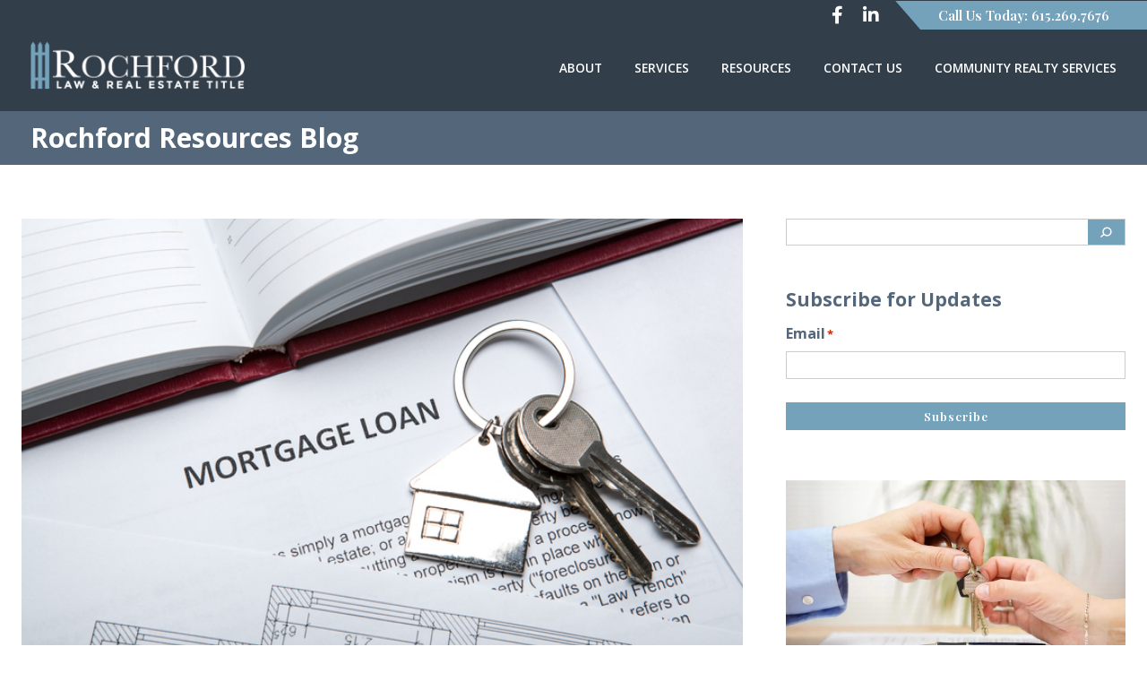

--- FILE ---
content_type: text/html;charset=utf-8
request_url: https://info.rochfordlawyers.com/resources/archive/2019/03/21
body_size: 8936
content:
<!doctype html><html lang="en-us"><head>
    <meta charset="utf-8">
    <title>Rochford Resources Blog | Rochford Law &amp; Real Estate Title</title>
    <link rel="shortcut icon" href="https://info.rochfordlawyers.com/hubfs/favicon.png">
    <meta name="description" content="Protect your real estate investments with our comprehensive title services. We offer title insurance and real estate closing services to safeguard your home for years to come.">
    <link type="text/css" rel="stylesheet" href="https://info.rochfordlawyers.com/hubfs/hub_generated/template_assets/1/71577500340/1743229763182/template_main.min.css">
    
  <link type="text/css" rel="stylesheet" href="https://info.rochfordlawyers.com/hubfs/hub_generated/template_assets/1/71577202944/1743229772645/template__blog.min.css">

    <link type="text/css" rel="stylesheet" href="https://info.rochfordlawyers.com/hubfs/hub_generated/template_assets/1/71577500430/1743229770257/template_theme-overrides.min.css">
    <link rel="preconnect" href="https://fonts.googleapis.com">
    <link rel="preconnect" href="https://fonts.gstatic.com" crossorigin>
    <link href="https://fonts.googleapis.com/css2?family=Open+Sans:wght@300;400;500;600;700;800&amp;display=swap" rel="stylesheet">
    <link rel="stylesheet" href="https://cdnjs.cloudflare.com/ajax/libs/font-awesome/5.1.0-10/css/fontawesome.css">
    <link rel="stylesheet" href="https://cdnjs.cloudflare.com/ajax/libs/font-awesome/4.7.0/css/font-awesome.css">
    
    
    
    
    <meta name="viewport" content="width=device-width, initial-scale=1">

    <script src="/hs/hsstatic/jquery-libs/static-1.1/jquery/jquery-1.7.1.js"></script>
<script>hsjQuery = window['jQuery'];</script>
    <meta property="og:description" content="Protect your real estate investments with our comprehensive title services. We offer title insurance and real estate closing services to safeguard your home for years to come.">
    <meta property="og:title" content="Rochford Resources Blog | Rochford Law &amp; Real Estate Title">
    <meta name="twitter:description" content="Protect your real estate investments with our comprehensive title services. We offer title insurance and real estate closing services to safeguard your home for years to come.">
    <meta name="twitter:title" content="Rochford Resources Blog | Rochford Law &amp; Real Estate Title">

    

    
    <style>
a.cta_button{-moz-box-sizing:content-box !important;-webkit-box-sizing:content-box !important;box-sizing:content-box !important;vertical-align:middle}.hs-breadcrumb-menu{list-style-type:none;margin:0px 0px 0px 0px;padding:0px 0px 0px 0px}.hs-breadcrumb-menu-item{float:left;padding:10px 0px 10px 10px}.hs-breadcrumb-menu-divider:before{content:'›';padding-left:10px}.hs-featured-image-link{border:0}.hs-featured-image{float:right;margin:0 0 20px 20px;max-width:50%}@media (max-width: 568px){.hs-featured-image{float:none;margin:0;width:100%;max-width:100%}}.hs-screen-reader-text{clip:rect(1px, 1px, 1px, 1px);height:1px;overflow:hidden;position:absolute !important;width:1px}
</style>

<link rel="stylesheet" href="https://info.rochfordlawyers.com/hubfs/hub_generated/template_assets/1/71577500430/1743229770257/template_theme-overrides.min.css">
<link rel="stylesheet" href="https://fonts.googleapis.com/css2?family=Lato:ital,wght@0,300;0,400;0,700;1,300;1,400;1,700&amp;display=swap">
<link rel="stylesheet" href="https://fonts.googleapis.com/css2?family=Playfair+Display:ital,wght@0,400;0,500;0,600;0,700;1,400;1,500;1,600;1,700&amp;display=swap">
<link rel="stylesheet" href="https://info.rochfordlawyers.com/hubfs/hub_generated/module_assets/1/71577186351/1743295855844/module_blog-header.min.css">
<link rel="stylesheet" href="https://info.rochfordlawyers.com/hubfs/hub_generated/module_assets/1/71577186347/1743295853668/module_blog-listings.min.css">
<link rel="stylesheet" href="https://info.rochfordlawyers.com/hubfs/hub_generated/module_assets/1/71577186350/1743295854819/module_blog-pagination.min.css">
<link rel="stylesheet" href="https://info.rochfordlawyers.com/hubfs/hub_generated/module_assets/1/71969289389/1743295866689/module_search_input.min.css">
<link rel="stylesheet" href="https://info.rochfordlawyers.com/hubfs/hub_generated/module_assets/1/71801091683/1743295862892/module_blog-subscribe-form.min.css">
<link rel="stylesheet" href="https://info.rochfordlawyers.com/hubfs/hub_generated/module_assets/1/71803304565/1743295863795/module_blog-sidebar-image.min.css">
<link rel="stylesheet" href="https://info.rochfordlawyers.com/hubfs/hub_generated/module_assets/1/71804588916/1743295864671/module_recent-post.min.css">
    

    
<!--  Added by GoogleAnalytics integration -->
<script>
var _hsp = window._hsp = window._hsp || [];
_hsp.push(['addPrivacyConsentListener', function(consent) { if (consent.allowed || (consent.categories && consent.categories.analytics)) {
  (function(i,s,o,g,r,a,m){i['GoogleAnalyticsObject']=r;i[r]=i[r]||function(){
  (i[r].q=i[r].q||[]).push(arguments)},i[r].l=1*new Date();a=s.createElement(o),
  m=s.getElementsByTagName(o)[0];a.async=1;a.src=g;m.parentNode.insertBefore(a,m)
})(window,document,'script','//www.google-analytics.com/analytics.js','ga');
  ga('create','UA-30258118-1','auto');
  ga('send','pageview');
}}]);
</script>

<!-- /Added by GoogleAnalytics integration -->


<link rel="stylesheet" href="//maxcdn.bootstrapcdn.com/font-awesome/4.7.0/css/font-awesome.min.css">
<script>
  gtag('config', 'AW-979562808/w4cOCP6O8YsBELjii9MD', {
    'phone_conversion_number': '615.269.7676'
  });
</script>
<!-- Global site tag (gtag.js) - Google Ads: 979562808 -->
<script async src="https://www.googletagmanager.com/gtag/js?id=AW-979562808"></script>
<script>
  window.dataLayer = window.dataLayer || [];
  function gtag(){dataLayer.push(arguments);}
  gtag('js', new Date());

  gtag('config', 'AW-979562808');
</script>

<meta property="og:type" content="blog">
<meta name="twitter:card" content="summary">
<meta name="twitter:domain" content="info.rochfordlawyers.com">
<link rel="alternate" type="application/rss+xml" href="https://info.rochfordlawyers.com/resources/rss.xml">
<script src="//platform.linkedin.com/in.js" type="text/javascript">
    lang: en_US
</script>

<meta http-equiv="content-language" content="en-us">




  <meta name="generator" content="HubSpot"></head>
  <body>
    <div class="body-wrapper   hs-blog-id-4625530708 hs-blog-listing">
      
      <div data-global-resource-path="Rochford_April_2022/templates/partials/header.html"><header class="header">
  <div class="top_header">
    <div class="header_wrapper">
      <div class="header_wrapper_inner">
        <div class="social_icon_section">
          <div id="hs_cos_wrapper_header_social_Links" class="hs_cos_wrapper hs_cos_wrapper_widget hs_cos_wrapper_type_module" style="" data-hs-cos-general-type="widget" data-hs-cos-type="module"><div class="social_wrapper">
  

<a href="https://www.facebook.com/RochfordLawAndRealEstateTitle" target="_blank" rel="noopener">
	<i class="fab fa-facebook-f"></i>
</a>
  

<a href="https://www.linkedin.com/company/rochford-law-and-real-estate-title" target="_blank" rel="noopener">
	<i class="fab fa-linkedin-in"></i>
</a>
</div></div>
        </div>
        <div class="call_us_section">
          <div class="call_us_section_wrapper">
            <div id="hs_cos_wrapper_Call_us" class="hs_cos_wrapper hs_cos_wrapper_widget hs_cos_wrapper_type_module widget-type-rich_text" style="" data-hs-cos-general-type="widget" data-hs-cos-type="module"><span id="hs_cos_wrapper_Call_us_" class="hs_cos_wrapper hs_cos_wrapper_widget hs_cos_wrapper_type_rich_text" style="" data-hs-cos-general-type="widget" data-hs-cos-type="rich_text"><a href="tel:615.269.7676">Call Us Today: 615.269.7676</a></span></div>
          </div>
        </div>
      </div>
    </div>
  </div>
  <div class="bottom_header">
    <div class="header_container">
      <div class="logo_section">
        <div class="logo_wrapper">
          <div class="header__logo">
            <div id="hs_cos_wrapper_header_logo" class="hs_cos_wrapper hs_cos_wrapper_widget hs_cos_wrapper_type_module widget-type-logo" style="" data-hs-cos-general-type="widget" data-hs-cos-type="module">
  






















  
  <span id="hs_cos_wrapper_header_logo_hs_logo_widget" class="hs_cos_wrapper hs_cos_wrapper_widget hs_cos_wrapper_type_logo" style="" data-hs-cos-general-type="widget" data-hs-cos-type="logo"><a href="https://www.rochfordlawyers.com/" id="hs-link-header_logo_hs_logo_widget" style="border-width:0px;border:0px;"><img src="//info.rochfordlawyers.com/hs-fs/hubfs/raw_assets/public/Rochford_April_2022/images/Rochford-Law-and-Real-Estate-Title-LOGO-white.png?width=500&amp;height=112&amp;name=Rochford-Law-and-Real-Estate-Title-LOGO-white.png" class="hs-image-widget " height="112" style="height: auto;width:500px;border-width:0px;border:0px;" width="500" alt="Rochford Law &amp; Real Estate Title" title="Rochford Law &amp; Real Estate Title" srcset="//info.rochfordlawyers.com/hs-fs/hubfs/raw_assets/public/Rochford_April_2022/images/Rochford-Law-and-Real-Estate-Title-LOGO-white.png?width=250&amp;height=56&amp;name=Rochford-Law-and-Real-Estate-Title-LOGO-white.png 250w, //info.rochfordlawyers.com/hs-fs/hubfs/raw_assets/public/Rochford_April_2022/images/Rochford-Law-and-Real-Estate-Title-LOGO-white.png?width=500&amp;height=112&amp;name=Rochford-Law-and-Real-Estate-Title-LOGO-white.png 500w, //info.rochfordlawyers.com/hs-fs/hubfs/raw_assets/public/Rochford_April_2022/images/Rochford-Law-and-Real-Estate-Title-LOGO-white.png?width=750&amp;height=168&amp;name=Rochford-Law-and-Real-Estate-Title-LOGO-white.png 750w, //info.rochfordlawyers.com/hs-fs/hubfs/raw_assets/public/Rochford_April_2022/images/Rochford-Law-and-Real-Estate-Title-LOGO-white.png?width=1000&amp;height=224&amp;name=Rochford-Law-and-Real-Estate-Title-LOGO-white.png 1000w, //info.rochfordlawyers.com/hs-fs/hubfs/raw_assets/public/Rochford_April_2022/images/Rochford-Law-and-Real-Estate-Title-LOGO-white.png?width=1250&amp;height=280&amp;name=Rochford-Law-and-Real-Estate-Title-LOGO-white.png 1250w, //info.rochfordlawyers.com/hs-fs/hubfs/raw_assets/public/Rochford_April_2022/images/Rochford-Law-and-Real-Estate-Title-LOGO-white.png?width=1500&amp;height=336&amp;name=Rochford-Law-and-Real-Estate-Title-LOGO-white.png 1500w" sizes="(max-width: 500px) 100vw, 500px"></a></span>
</div>
          </div>
        </div>
      </div>
      <div class="menu_section">
        <div class="header_menu_wrapper">
          <div class="header_menu_section_inner">
            <div class="custom_menu_primary">
              <span id="hs_cos_wrapper_header_menu1" class="hs_cos_wrapper hs_cos_wrapper_widget hs_cos_wrapper_type_menu" style="" data-hs-cos-general-type="widget" data-hs-cos-type="menu"><div id="hs_menu_wrapper_header_menu1" class="hs-menu-wrapper active-branch flyouts hs-menu-flow-horizontal" role="navigation" data-sitemap-name="default" data-menu-id="71622321159" aria-label="Navigation Menu">
 <ul role="menu">
  <li class="hs-menu-item hs-menu-depth-1" role="none"><a href="https://www.rochfordlawyers.com/about/" role="menuitem">About</a></li>
  <li class="hs-menu-item hs-menu-depth-1 hs-item-has-children" role="none"><a href="https://www.rochfordlawyers.com/real-estate-law/" aria-haspopup="true" aria-expanded="false" role="menuitem">Services</a>
   <ul role="menu" class="hs-menu-children-wrapper">
    <li class="hs-menu-item hs-menu-depth-2" role="none"><a href="https://www.rochfordlawyers.com/real-estate-law/free-consultation/" role="menuitem">Free Consultation</a></li>
    <li class="hs-menu-item hs-menu-depth-2 hs-item-has-children" role="none"><a href="https://www.rochfordlawyers.com/real-estate-law/residential-real-estate-law/" role="menuitem">Residential Real Estate</a>
     <ul role="menu" class="hs-menu-children-wrapper">
      <li class="hs-menu-item hs-menu-depth-3" role="none"><a href="https://www.rochfordlawyers.com/real-estate-law/residential-real-estate-law/for-sale-by-owner/" role="menuitem">For Sale By Owner</a></li>
      <li class="hs-menu-item hs-menu-depth-3" role="none"><a href="https://www.rochfordlawyers.com/real-estate-law/residential-real-estate-law/horizontal-property-regime/" role="menuitem">Horizontal Property Regime</a></li>
     </ul></li>
    <li class="hs-menu-item hs-menu-depth-2" role="none"><a href="https://www.rochfordlawyers.com/real-estate-law/commercial-real-estate-law/" role="menuitem">Commercial Real Estate</a></li>
    <li class="hs-menu-item hs-menu-depth-2 hs-item-has-children" role="none"><a href="https://www.rochfordlawyers.com/real-estate-law/real-estate-title-services-nashville/" role="menuitem">Title</a>
     <ul role="menu" class="hs-menu-children-wrapper">
      <li class="hs-menu-item hs-menu-depth-3" role="none"><a href="https://www.rochfordlawyers.com/real-estate-law/real-estate-title-services-nashville/community-title-company/" role="menuitem">Community Title Company</a></li>
      <li class="hs-menu-item hs-menu-depth-3" role="none"><a href="https://www.rochfordlawyers.com/real-estate-law/residential-real-estate-law/for-sale-by-owner/" role="menuitem">For Sale By Owner</a></li>
     </ul></li>
    <li class="hs-menu-item hs-menu-depth-2" role="none"><a href="https://www.rochfordlawyers.com/real-estate-law/closing/" role="menuitem">Closing</a></li>
    <li class="hs-menu-item hs-menu-depth-2 hs-item-has-children" role="none"><a href="https://www.rochfordlawyers.com/real-estate-law/contracts/" role="menuitem">Contracts</a>
     <ul role="menu" class="hs-menu-children-wrapper">
      <li class="hs-menu-item hs-menu-depth-3" role="none"><a href="https://info.rochfordlawyers.com/free-residential-purchase-sales-agreement-tennessee?__hstc=70469007.606b23cb3d785f26783fac29463dd390.1650512156908.1650546954974.1650556612513.10&amp;__hssc=70469007.3.1650556612513&amp;__hsfp=2750175098" role="menuitem">Purchase and Sales Agreement</a></li>
      <li class="hs-menu-item hs-menu-depth-3" role="none"><a href="https://www.rochfordlawyers.com/wp-content/uploads/2022/04/Commercial-Purchase-and-Sale-Agreement.doc" role="menuitem">Commercial Purchase Agreement</a></li>
      <li class="hs-menu-item hs-menu-depth-3" role="none"><a href="https://www.rochfordlawyers.com/wp-content/uploads/2022/04/Residential-Lease.docx" role="menuitem">Residential Lease Agreement</a></li>
      <li class="hs-menu-item hs-menu-depth-3" role="none"><a href="https://www.rochfordlawyers.com/wp-content/uploads/2022/04/Commercial-Lease-Agreement.doc" role="menuitem">Commercial Lease Agreement</a></li>
     </ul></li>
    <li class="hs-menu-item hs-menu-depth-2" role="none"><a href="https://www.rochfordlawyers.com/estate-planning-trusts-probate/" role="menuitem">Estate Planning, Trusts, &amp; Probate</a></li>
    <li class="hs-menu-item hs-menu-depth-2" role="none"><a href="https://www.rochfordlawyers.com/conservatorship-and-guardianship/" role="menuitem">Conservatorships &amp; Guardianships</a></li>
   </ul></li>
  <li class="hs-menu-item hs-menu-depth-1 hs-item-has-children" role="none"><a href="https://www.rochfordlawyers.com/#" aria-haspopup="true" aria-expanded="false" role="menuitem">Resources</a>
   <ul role="menu" class="hs-menu-children-wrapper">
    <li class="hs-menu-item hs-menu-depth-2" role="none"><a href="https://www.rochfordlawyers.com/resources/testimonials/" role="menuitem">Testimonials</a></li>
    <li class="hs-menu-item hs-menu-depth-2" role="none"><a href="https://info.rochfordlawyers.com/resources?__hstc=70469007.606b23cb3d785f26783fac29463dd390.1650512156908.1650546954974.1650556612513.10&amp;__hssc=70469007.3.1650556612513&amp;__hsfp=2750175098" role="menuitem">Blog</a></li>
    <li class="hs-menu-item hs-menu-depth-2" role="none"><a href="https://www.rochfordlawyers.com/resources/free-law-real-estate-title-ebooks/" role="menuitem">eBooks</a></li>
    <li class="hs-menu-item hs-menu-depth-2" role="none"><a href="https://www.rochfordlawyers.com/resources/free-law-real-estate-title-videos/" role="menuitem">Videos</a></li>
    <li class="hs-menu-item hs-menu-depth-2" role="none"><a href="https://info.rochfordlawyers.com/resources/frequently-asked-questions?__hstc=70469007.606b23cb3d785f26783fac29463dd390.1650512156908.1650546954974.1650556612513.10&amp;__hssc=70469007.3.1650556612513&amp;__hsfp=2750175098" role="menuitem">Title Company FAQ</a></li>
    <li class="hs-menu-item hs-menu-depth-2" role="none"><a href="https://www.rochfordlawyers.com/resources/real-estate-law-terminology/" role="menuitem">Terminology </a></li>
    <li class="hs-menu-item hs-menu-depth-2" role="none"><a href="https://www.rochfordlawyers.com/resources/forms/" role="menuitem">Forms</a></li>
   </ul></li>
  <li class="hs-menu-item hs-menu-depth-1" role="none"><a href="https://www.rochfordlawyers.com/contact-us/" role="menuitem">Contact Us</a></li>
  <li class="hs-menu-item hs-menu-depth-1" role="none"><a href="https://www.rochfordlawyers.com/real-estate-law/nashville-litigation-services/" role="menuitem">Community Realty Services</a></li>
 </ul>
</div></span>

            </div>
            <div class="mobile-toggle">
              <div class="menu-toggle_wrapper">
                <i class="fas fa-bars"></i>
              </div>
              <div class="mobile-menu-cover"></div>
              <div class="mobile-menu__container">
                <div class="mobile-menu__container-inner">
                
                  <div class="mobile-menu">
                    <span id="hs_cos_wrapper_header_menu1" class="hs_cos_wrapper hs_cos_wrapper_widget hs_cos_wrapper_type_menu" style="" data-hs-cos-general-type="widget" data-hs-cos-type="menu"><div id="hs_menu_wrapper_header_menu1" class="hs-menu-wrapper active-branch flyouts hs-menu-flow-horizontal" role="navigation" data-sitemap-name="default" data-menu-id="71622321159" aria-label="Navigation Menu">
 <ul role="menu">
  <li class="hs-menu-item hs-menu-depth-1" role="none"><a href="https://www.rochfordlawyers.com/about/" role="menuitem">About</a></li>
  <li class="hs-menu-item hs-menu-depth-1 hs-item-has-children" role="none"><a href="https://www.rochfordlawyers.com/real-estate-law/" aria-haspopup="true" aria-expanded="false" role="menuitem">Services</a>
   <ul role="menu" class="hs-menu-children-wrapper">
    <li class="hs-menu-item hs-menu-depth-2" role="none"><a href="https://www.rochfordlawyers.com/real-estate-law/free-consultation/" role="menuitem">Free Consultation</a></li>
    <li class="hs-menu-item hs-menu-depth-2 hs-item-has-children" role="none"><a href="https://www.rochfordlawyers.com/real-estate-law/residential-real-estate-law/" role="menuitem">Residential Real Estate</a>
     <ul role="menu" class="hs-menu-children-wrapper">
      <li class="hs-menu-item hs-menu-depth-3" role="none"><a href="https://www.rochfordlawyers.com/real-estate-law/residential-real-estate-law/for-sale-by-owner/" role="menuitem">For Sale By Owner</a></li>
      <li class="hs-menu-item hs-menu-depth-3" role="none"><a href="https://www.rochfordlawyers.com/real-estate-law/residential-real-estate-law/horizontal-property-regime/" role="menuitem">Horizontal Property Regime</a></li>
     </ul></li>
    <li class="hs-menu-item hs-menu-depth-2" role="none"><a href="https://www.rochfordlawyers.com/real-estate-law/commercial-real-estate-law/" role="menuitem">Commercial Real Estate</a></li>
    <li class="hs-menu-item hs-menu-depth-2 hs-item-has-children" role="none"><a href="https://www.rochfordlawyers.com/real-estate-law/real-estate-title-services-nashville/" role="menuitem">Title</a>
     <ul role="menu" class="hs-menu-children-wrapper">
      <li class="hs-menu-item hs-menu-depth-3" role="none"><a href="https://www.rochfordlawyers.com/real-estate-law/real-estate-title-services-nashville/community-title-company/" role="menuitem">Community Title Company</a></li>
      <li class="hs-menu-item hs-menu-depth-3" role="none"><a href="https://www.rochfordlawyers.com/real-estate-law/residential-real-estate-law/for-sale-by-owner/" role="menuitem">For Sale By Owner</a></li>
     </ul></li>
    <li class="hs-menu-item hs-menu-depth-2" role="none"><a href="https://www.rochfordlawyers.com/real-estate-law/closing/" role="menuitem">Closing</a></li>
    <li class="hs-menu-item hs-menu-depth-2 hs-item-has-children" role="none"><a href="https://www.rochfordlawyers.com/real-estate-law/contracts/" role="menuitem">Contracts</a>
     <ul role="menu" class="hs-menu-children-wrapper">
      <li class="hs-menu-item hs-menu-depth-3" role="none"><a href="https://info.rochfordlawyers.com/free-residential-purchase-sales-agreement-tennessee?__hstc=70469007.606b23cb3d785f26783fac29463dd390.1650512156908.1650546954974.1650556612513.10&amp;__hssc=70469007.3.1650556612513&amp;__hsfp=2750175098" role="menuitem">Purchase and Sales Agreement</a></li>
      <li class="hs-menu-item hs-menu-depth-3" role="none"><a href="https://www.rochfordlawyers.com/wp-content/uploads/2022/04/Commercial-Purchase-and-Sale-Agreement.doc" role="menuitem">Commercial Purchase Agreement</a></li>
      <li class="hs-menu-item hs-menu-depth-3" role="none"><a href="https://www.rochfordlawyers.com/wp-content/uploads/2022/04/Residential-Lease.docx" role="menuitem">Residential Lease Agreement</a></li>
      <li class="hs-menu-item hs-menu-depth-3" role="none"><a href="https://www.rochfordlawyers.com/wp-content/uploads/2022/04/Commercial-Lease-Agreement.doc" role="menuitem">Commercial Lease Agreement</a></li>
     </ul></li>
    <li class="hs-menu-item hs-menu-depth-2" role="none"><a href="https://www.rochfordlawyers.com/estate-planning-trusts-probate/" role="menuitem">Estate Planning, Trusts, &amp; Probate</a></li>
    <li class="hs-menu-item hs-menu-depth-2" role="none"><a href="https://www.rochfordlawyers.com/conservatorship-and-guardianship/" role="menuitem">Conservatorships &amp; Guardianships</a></li>
   </ul></li>
  <li class="hs-menu-item hs-menu-depth-1 hs-item-has-children" role="none"><a href="https://www.rochfordlawyers.com/#" aria-haspopup="true" aria-expanded="false" role="menuitem">Resources</a>
   <ul role="menu" class="hs-menu-children-wrapper">
    <li class="hs-menu-item hs-menu-depth-2" role="none"><a href="https://www.rochfordlawyers.com/resources/testimonials/" role="menuitem">Testimonials</a></li>
    <li class="hs-menu-item hs-menu-depth-2" role="none"><a href="https://info.rochfordlawyers.com/resources?__hstc=70469007.606b23cb3d785f26783fac29463dd390.1650512156908.1650546954974.1650556612513.10&amp;__hssc=70469007.3.1650556612513&amp;__hsfp=2750175098" role="menuitem">Blog</a></li>
    <li class="hs-menu-item hs-menu-depth-2" role="none"><a href="https://www.rochfordlawyers.com/resources/free-law-real-estate-title-ebooks/" role="menuitem">eBooks</a></li>
    <li class="hs-menu-item hs-menu-depth-2" role="none"><a href="https://www.rochfordlawyers.com/resources/free-law-real-estate-title-videos/" role="menuitem">Videos</a></li>
    <li class="hs-menu-item hs-menu-depth-2" role="none"><a href="https://info.rochfordlawyers.com/resources/frequently-asked-questions?__hstc=70469007.606b23cb3d785f26783fac29463dd390.1650512156908.1650546954974.1650556612513.10&amp;__hssc=70469007.3.1650556612513&amp;__hsfp=2750175098" role="menuitem">Title Company FAQ</a></li>
    <li class="hs-menu-item hs-menu-depth-2" role="none"><a href="https://www.rochfordlawyers.com/resources/real-estate-law-terminology/" role="menuitem">Terminology </a></li>
    <li class="hs-menu-item hs-menu-depth-2" role="none"><a href="https://www.rochfordlawyers.com/resources/forms/" role="menuitem">Forms</a></li>
   </ul></li>
  <li class="hs-menu-item hs-menu-depth-1" role="none"><a href="https://www.rochfordlawyers.com/contact-us/" role="menuitem">Contact Us</a></li>
  <li class="hs-menu-item hs-menu-depth-1" role="none"><a href="https://www.rochfordlawyers.com/real-estate-law/nashville-litigation-services/" role="menuitem">Community Realty Services</a></li>
 </ul>
</div></span>
                  </div>
                </div>
              </div>
            </div>
          </div>

        </div>
      </div>
    </div>
  </div>
</header></div>
      

      


<main id="main-content" class="body-container-wrapper">
	<div class="body-container body-container--blog-index">

		
		<div class="container-fluid custom-blog-header">
<div class="row-fluid-wrapper">
<div class="row-fluid">
<div class="span12 widget-span widget-type-cell " style="" data-widget-type="cell" data-x="0" data-w="12">

<div class="row-fluid-wrapper row-depth-1 row-number-1 dnd-section">
<div class="row-fluid ">
<div class="span12 widget-span widget-type-custom_widget dnd-module" style="" data-widget-type="custom_widget" data-x="0" data-w="12">
<div id="hs_cos_wrapper_dnd_area_header-module-1" class="hs_cos_wrapper hs_cos_wrapper_widget hs_cos_wrapper_type_module" style="" data-hs-cos-general-type="widget" data-hs-cos-type="module">
<div class="blog-header-wrap">
  <div class="blog-header-container">

    
    
    
    <div class="heading-wrap">
    
      <h1>Rochford Resources Blog</h1>
      

    </div>
    


    
    

  </div>
</div>
</div>

</div><!--end widget-span -->
</div><!--end row-->
</div><!--end row-wrapper -->

</div><!--end widget-span -->
</div>
</div>
</div>
		

		
		<div class="content-wrapper">
			<div class="row-fluid">
				<div class="sidebar span9">
					<div class="container-fluid custom-blog-listing">
<div class="row-fluid-wrapper">
<div class="row-fluid">
<div class="span12 widget-span widget-type-cell " style="" data-widget-type="cell" data-x="0" data-w="12">

<div class="row-fluid-wrapper row-depth-1 row-number-1 dnd-section">
<div class="row-fluid ">
<div class="span12 widget-span widget-type-cell dnd-column" style="" data-widget-type="cell" data-x="0" data-w="12">

<div class="row-fluid-wrapper row-depth-1 row-number-2 dnd-row">
<div class="row-fluid ">
<div class="span12 widget-span widget-type-custom_widget dnd-module" style="" data-widget-type="custom_widget" data-x="0" data-w="12">
<div id="hs_cos_wrapper_dnd_area_blog-module-2" class="hs_cos_wrapper hs_cos_wrapper_widget hs_cos_wrapper_type_module" style="" data-hs-cos-general-type="widget" data-hs-cos-type="module"><div class="sidebar">
  <section class="blog-index">
    

    
    

    
    
    
    
    
    
    
    
    
    
    

    <article class="blog-index__post blog-index__post--small" aria-label="Blog post summary: Tennessee Mortgage Information: Who Signs the Mortgage and What to Expect" id="tennesseemortgageinformation:whosignsthemortgageandwhattoexpect">
      <div class="blog-index__post-inner-card">
        
        <div class="image-wrap">
          <a href="https://info.rochfordlawyers.com/resources/tennessee-mortgage-information-who-signs-the-mortgage-and-what-to-expect">
            <img src="https://info.rochfordlawyers.com/hubfs/mortgage%20.jpg" alt="Tennessee Mortgage Information: Who Signs the Mortgage and What to Expect">
          </a>                    
        </div>
        
        <div class="blog-index__post-content  blog-index__post-content--small">
          
          
          <h2><a href="https://info.rochfordlawyers.com/resources/tennessee-mortgage-information-who-signs-the-mortgage-and-what-to-expect">Tennessee Mortgage Information: Who Signs the Mortgage and What to Expect</a></h2>
          
          

          <div class="date-wrap">


            
            <a href="https://info.rochfordlawyers.com/resources/archive/2019/03/21/" class="data-link">March 21, 2019</a>

            

            <span class="post-item-divider">/</span>         
            
            
            
            <div class="blog-post__tags">
              
              <a class="blog-post__tag-link" href="https://info.rochfordlawyers.com/resources/topic/deed">Deed</a>,
              
              <a class="blog-post__tag-link" href="https://info.rochfordlawyers.com/resources/topic/mortgage">mortgage</a>,
              
              <a class="blog-post__tag-link" href="https://info.rochfordlawyers.com/resources/topic/nashville-real-estate-laywer">Nashville Real Estate Laywer</a>,
              
              <a class="blog-post__tag-link" href="https://info.rochfordlawyers.com/resources/topic/real-estate-law">Real Estate Law</a>,
              
              <a class="blog-post__tag-link" href="https://info.rochfordlawyers.com/resources/topic/residential-real-estate-law">Residential Real Estate Law</a>,
              
              <a class="blog-post__tag-link" href="https://info.rochfordlawyers.com/resources/topic/selling-property">Selling Property</a>
              
            </div>
            
            
            

          </div>

          <div class="discription">
            
            
            
            
            Buying property can be a great investment, but the purchase comes with a lot of paperwork. Lenders protect their money by requiring buyers to sign documentation associated with...
            
            
            
          </div>

          
          
          <div class="blog-post__read-more">
            <a href="https://info.rochfordlawyers.com/resources/tennessee-mortgage-information-who-signs-the-mortgage-and-what-to-expect">
              <span>
                Read More
              </span></a>
          </div>
          
          


        </div>
      </div>
    </article>
    
    

  </section>
</div></div>

</div><!--end widget-span -->
</div><!--end row-->
</div><!--end row-wrapper -->

<div class="row-fluid-wrapper row-depth-1 row-number-3 dnd-row">
<div class="row-fluid ">
<div class="span12 widget-span widget-type-custom_widget dnd-module" style="" data-widget-type="custom_widget" data-x="0" data-w="12">
<div id="hs_cos_wrapper_dnd_area_blog-module-3" class="hs_cos_wrapper hs_cos_wrapper_widget hs_cos_wrapper_type_module" style="" data-hs-cos-general-type="widget" data-hs-cos-type="module"></div>

</div><!--end widget-span -->
</div><!--end row-->
</div><!--end row-wrapper -->

</div><!--end widget-span -->
</div><!--end row-->
</div><!--end row-wrapper -->

</div><!--end widget-span -->
</div>
</div>
</div>
				</div>

				<div class="blog-sidebar span3">
					<div class="container-fluid">
<div class="row-fluid-wrapper">
<div class="row-fluid">
<div class="span12 widget-span widget-type-cell " style="" data-widget-type="cell" data-x="0" data-w="12">

<div class="row-fluid-wrapper row-depth-1 row-number-1 dnd-section">
<div class="row-fluid ">
<div class="span12 widget-span widget-type-cell dnd-column" style="" data-widget-type="cell" data-x="0" data-w="12">

<div class="row-fluid-wrapper row-depth-1 row-number-2 dnd-row">
<div class="row-fluid ">
<div class="span12 widget-span widget-type-custom_widget dnd-module" style="" data-widget-type="custom_widget" data-x="0" data-w="12">
<div id="hs_cos_wrapper_dnd_area_sidebar-module-2" class="hs_cos_wrapper hs_cos_wrapper_widget hs_cos_wrapper_type_module" style="" data-hs-cos-general-type="widget" data-hs-cos-type="module">

<div class="hs-search-field"> 
  <div class="hs-search-field__bar"> 
    <form action="/hs-search-results">
      
      <input type="text" class="hs-search-field__input" name="term" autocomplete="off" aria-label="Search">

      
      <input type="hidden" name="type" value="SITE_PAGE">
      
      
      
      <input type="hidden" name="type" value="BLOG_POST">
      <input type="hidden" name="type" value="LISTING_PAGE">
      
      

      
      <button aria-label="Search">
     <svg id="search-icon" class="search-icon" viewbox="0 0 24 24" width="24" height="24">
					<path d="M13.5 6C10.5 6 8 8.5 8 11.5c0 1.1.3 2.1.9 3l-3.4 3 1 1.1 3.4-2.9c1 .9 2.2 1.4 3.6 1.4 3 0 5.5-2.5 5.5-5.5C19 8.5 16.5 6 13.5 6zm0 9.5c-2.2 0-4-1.8-4-4s1.8-4 4-4 4 1.8 4 4-1.8 4-4 4z"></path>
				</svg>
      </button>
      
    </form>
  </div>
  <ul class="hs-search-field__suggestions"></ul>
</div></div>

</div><!--end widget-span -->
</div><!--end row-->
</div><!--end row-wrapper -->

<div class="row-fluid-wrapper row-depth-1 row-number-3 dnd-row">
<div class="row-fluid ">
<div class="span12 widget-span widget-type-custom_widget dnd-module" style="" data-widget-type="custom_widget" data-x="0" data-w="12">
<div id="hs_cos_wrapper_dnd_area_sidebar-module-3" class="hs_cos_wrapper hs_cos_wrapper_widget hs_cos_wrapper_type_module" style="" data-hs-cos-general-type="widget" data-hs-cos-type="module">
<div class="blog-listing-form">
  
  <h3>
    Subscribe for Updates
  </h3>
  

  
  <div class="form-wrapper">
    <span id="hs_cos_wrapper_dnd_area_sidebar-module-3_" class="hs_cos_wrapper hs_cos_wrapper_widget hs_cos_wrapper_type_form" style="" data-hs-cos-general-type="widget" data-hs-cos-type="form"><h3 id="hs_cos_wrapper_form_834124547_title" class="hs_cos_wrapper form-title" data-hs-cos-general-type="widget_field" data-hs-cos-type="text"></h3>

<div id="hs_form_target_form_834124547"></div>









</span>
  </div>
  
</div>
</div>

</div><!--end widget-span -->
</div><!--end row-->
</div><!--end row-wrapper -->

<div class="row-fluid-wrapper row-depth-1 row-number-4 dnd-row">
<div class="row-fluid ">
<div class="span12 widget-span widget-type-custom_widget dnd-module" style="" data-widget-type="custom_widget" data-x="0" data-w="12">
<div id="hs_cos_wrapper_dnd_area_sidebar-module-4" class="hs_cos_wrapper hs_cos_wrapper_widget hs_cos_wrapper_type_module" style="" data-hs-cos-general-type="widget" data-hs-cos-type="module">
<div class="blog-sidebar-image-wrap">
  <div class="blog-sidebar-image-container">
    
    
    
    <a href="https://info.rochfordlawyers.com/cs/c/?cta_guid=f9c4994d-0b88-4e96-a1c2-83a47d8a2161&amp;signature=AAH58kEEGRWqR4f6ibVrKLXmMbiu3MHyjA&amp;placement_guid=7a3d4f3b-0de4-44bc-b6b4-5e0002b0272f&amp;click=97a3008b-03bf-42e5-a062-fe155ced30af&amp;hsutk=606b23cb3d785f26783fac29463dd390&amp;canon=https%3A%2F%2Froch.horton.webservice.team%2Fnews%2F&amp;portal_id=2725257&amp;redirect_url=[base64]&amp;__hstc=70469007.606b23cb3d785f26783fac29463dd390.1650512156908.1650770626369.1650774172892.20&amp;__hssc=70469007.1.1650774172892&amp;__hsfp=2750175098&amp;contentType=listing-page">
      <img src="https://info.rochfordlawyers.com/hubfs/Rochford_April_2022/Images/img.jpeg" alt="Schedule a Free Consultation with Rochford Real Estate Law Nashville">
    </a>

  </div>
</div>
</div>

</div><!--end widget-span -->
</div><!--end row-->
</div><!--end row-wrapper -->

<div class="row-fluid-wrapper row-depth-1 row-number-5 dnd-row">
<div class="row-fluid ">
<div class="span12 widget-span widget-type-custom_widget dnd-module" style="" data-widget-type="custom_widget" data-x="0" data-w="12">
<div id="hs_cos_wrapper_dnd_area_sidebar-module-5" class="hs_cos_wrapper hs_cos_wrapper_widget hs_cos_wrapper_type_module" style="" data-hs-cos-general-type="widget" data-hs-cos-type="module"><div class="cm-recent-blog-wrapper">
  <!-- Set the max number of recent posts to be output to the page here -->
  
  
  

  <div class="heading-wrap">
    
    <h3>Latest Posts</h3>
    
  </div>
  <span class="jupiterx-widget-divider"></span>
  <div class="content-wrap">
    <ul>
      
      

      <li>
        <a class="projects-item-link" href="https://info.rochfordlawyers.com/resources/commercial-purchase-and-sale-agreements-how-a-real-estate-attorney-can-protect-your-transaction">
          Commercial Purchase and Sale Agreements – How a Real Estate Attorney Can Protect Your Transaction
        </a>
      </li>

                
      
      
      

      <li>
        <a class="projects-item-link" href="https://info.rochfordlawyers.com/resources/when-do-you-need-a-nashville-probate-lawyer-8-common-scenarios">
          When Do You Need a Nashville Probate Lawyer? 8 Common Scenarios
        </a>
      </li>

                
      
      
      

      <li>
        <a class="projects-item-link" href="https://info.rochfordlawyers.com/resources/commercial-leases-important-considerations">
          Commercial Leases – Important Considerations
        </a>
      </li>

                
      
      
      

      <li>
        <a class="projects-item-link" href="https://info.rochfordlawyers.com/resources/intestate-deaths-heirs-and-real-estate-when-is-probate-required">
          Intestate Deaths, Heirs and Real Estate – When is Probate Required?
        </a>
      </li>

                
      
      
      

      <li>
        <a class="projects-item-link" href="https://info.rochfordlawyers.com/resources/what-is-a-partition-lawsuit-and-why-are-partition-lawsuits-filed">
          What is a Partition Lawsuit and Why are Partition Lawsuits Filed?
        </a>
      </li>

                
      
      
    </ul>
  </div>
</div></div>

</div><!--end widget-span -->
</div><!--end row-->
</div><!--end row-wrapper -->

</div><!--end widget-span -->
</div><!--end row-->
</div><!--end row-wrapper -->

</div><!--end widget-span -->
</div>
</div>
</div>
				</div>
			</div>
		</div>
		



	

  
		
	</div>
</main>


      
      <div data-global-resource-path="Rochford_April_2022/templates/partials/footer.html"><footer class="footer">

  <div class="top_section">
    <div class="background-overlay"></div>

    <div class="footer__container">
      <div class="footer_row_wrap">
        <div class="footer_row">
          <div class="menu_sectionn">
            <div class="menu_section_wrapper">
              <div class="footer_logo">
                <div class="footer_logo_inner">
                  <div id="hs_cos_wrapper_linked_image" class="hs_cos_wrapper hs_cos_wrapper_widget hs_cos_wrapper_type_module widget-type-linked_image" style="" data-hs-cos-general-type="widget" data-hs-cos-type="module">
    






  



<span id="hs_cos_wrapper_linked_image_" class="hs_cos_wrapper hs_cos_wrapper_widget hs_cos_wrapper_type_linked_image" style="" data-hs-cos-general-type="widget" data-hs-cos-type="linked_image"><a href="https://roch.horton.webservice.team/" target="_parent" id="hs-link-linked_image_" style="border-width:0px;border:0px;"><img src="//info.rochfordlawyers.com/hs-fs/hubfs/raw_assets/public/Rochford_April_2022/images/Rochford-Law-and-Real-Estate-Title-LOGO-white.png?width=200&amp;name=Rochford-Law-and-Real-Estate-Title-LOGO-white.png" class="hs-image-widget " style="width:200px;border-width:0px;border:0px;" width="200" alt="Rochford" title="Rochford" srcset="//info.rochfordlawyers.com/hs-fs/hubfs/raw_assets/public/Rochford_April_2022/images/Rochford-Law-and-Real-Estate-Title-LOGO-white.png?width=100&amp;name=Rochford-Law-and-Real-Estate-Title-LOGO-white.png 100w, //info.rochfordlawyers.com/hs-fs/hubfs/raw_assets/public/Rochford_April_2022/images/Rochford-Law-and-Real-Estate-Title-LOGO-white.png?width=200&amp;name=Rochford-Law-and-Real-Estate-Title-LOGO-white.png 200w, //info.rochfordlawyers.com/hs-fs/hubfs/raw_assets/public/Rochford_April_2022/images/Rochford-Law-and-Real-Estate-Title-LOGO-white.png?width=300&amp;name=Rochford-Law-and-Real-Estate-Title-LOGO-white.png 300w, //info.rochfordlawyers.com/hs-fs/hubfs/raw_assets/public/Rochford_April_2022/images/Rochford-Law-and-Real-Estate-Title-LOGO-white.png?width=400&amp;name=Rochford-Law-and-Real-Estate-Title-LOGO-white.png 400w, //info.rochfordlawyers.com/hs-fs/hubfs/raw_assets/public/Rochford_April_2022/images/Rochford-Law-and-Real-Estate-Title-LOGO-white.png?width=500&amp;name=Rochford-Law-and-Real-Estate-Title-LOGO-white.png 500w, //info.rochfordlawyers.com/hs-fs/hubfs/raw_assets/public/Rochford_April_2022/images/Rochford-Law-and-Real-Estate-Title-LOGO-white.png?width=600&amp;name=Rochford-Law-and-Real-Estate-Title-LOGO-white.png 600w" sizes="(max-width: 200px) 100vw, 200px"></a></span></div>
                </div>
              </div>
              <div class="contact_us">
                <div class="contact_us_wrap">
                  <div class="contact_us_title">
                    <span id="hs_cos_wrapper_Contact_Us" class="hs_cos_wrapper hs_cos_wrapper_widget hs_cos_wrapper_type_text" style="" data-hs-cos-general-type="widget" data-hs-cos-type="text">Contact Us</span>
                  </div>
                  <div class="address_wrap">
                    <div id="hs_cos_wrapper_footer_link" class="hs_cos_wrapper hs_cos_wrapper_widget hs_cos_wrapper_type_module widget-type-rich_text" style="" data-hs-cos-general-type="widget" data-hs-cos-type="module"><span id="hs_cos_wrapper_footer_link_" class="hs_cos_wrapper hs_cos_wrapper_widget hs_cos_wrapper_type_rich_text" style="" data-hs-cos-general-type="widget" data-hs-cos-type="rich_text"><ul>
<li>
<a href="https://goo.gl/maps/AtNXQxCfnMRYRey37" target="_blank">
<span>
<i></i>		
</span>
<span>2200 Abbott Martin Road, Suite 201 <br>Nashville, TN 37215</span>
</a>
</li>
<li>
<a href="tel:6152697676">
<span>
<i></i>		
</span>
<span>615.269.7676</span>
</a>
</li>
<li>
<a href="tel:6152697676">
<span>
<i></i>						
</span>
<span>615.269.7675</span>
</a>
</li>
</ul></span></div>
                  </div>
                </div>
              </div>
              <div class="footer_menu_wrapper">
                <div class="footer_menu_wrap_inner">
                  <div class="quick_link_title">
                    <span id="hs_cos_wrapper_QUICK_LINKS" class="hs_cos_wrapper hs_cos_wrapper_widget hs_cos_wrapper_type_text" style="" data-hs-cos-general-type="widget" data-hs-cos-type="text">QUICK LINKS</span>
                  </div>
                  <div class="footer_menu">
                    <div class="about_menu">
                      <span id="hs_cos_wrapper_footer_menu1" class="hs_cos_wrapper hs_cos_wrapper_widget hs_cos_wrapper_type_menu" style="" data-hs-cos-general-type="widget" data-hs-cos-type="menu"><div id="hs_menu_wrapper_footer_menu1" class="hs-menu-wrapper active-branch flyouts hs-menu-flow-horizontal" role="navigation" data-sitemap-name="default" data-menu-id="71582588808" aria-label="Navigation Menu">
 <ul role="menu">
  <li class="hs-menu-item hs-menu-depth-1" role="none"><a href="https://www.rochfordlawyers.com/about/" role="menuitem">About</a></li>
  <li class="hs-menu-item hs-menu-depth-1" role="none"><a href="https://www.rochfordlawyers.com/real-estate-law/" role="menuitem">Real Estate Law Services</a></li>
  <li class="hs-menu-item hs-menu-depth-1" role="none"><a href="https://www.rochfordlawyers.com/title-fee-calculator/" role="menuitem">Title Fee Calculator</a></li>
 </ul>
</div></span>
                    </div>
                    <div class="testimonials_menu">
                      <span id="hs_cos_wrapper_footer_menu2" class="hs_cos_wrapper hs_cos_wrapper_widget hs_cos_wrapper_type_menu" style="" data-hs-cos-general-type="widget" data-hs-cos-type="menu"><div id="hs_menu_wrapper_footer_menu2" class="hs-menu-wrapper active-branch flyouts hs-menu-flow-horizontal" role="navigation" data-sitemap-name="default" data-menu-id="71582590062" aria-label="Navigation Menu">
 <ul role="menu">
  <li class="hs-menu-item hs-menu-depth-1" role="none"><a href="https://www.rochfordlawyers.com/resources/testimonials/" role="menuitem">Testimonials</a></li>
  <li class="hs-menu-item hs-menu-depth-1" role="none"><a href="https://www.rochfordlawyers.com/make-payment-now/" role="menuitem">Make A Payment</a></li>
  <li class="hs-menu-item hs-menu-depth-1" role="none"><a href="https://www.rochfordlawyers.com/wp-content/uploads/2016/01/PrivacyPolicy20150508131201.pdf" role="menuitem">Privacy Policy</a></li>
 </ul>
</div></span>
                    </div>
                  </div>
                </div>
              </div>
            </div>
          </div>
          <div class="footer_images_Section">
            <div class="footer_images_wrap">
              <div class="footer_images_inner">
                <div class="images_wrapper">
                  <div class="footer_images_tiltle_wrap">
                    <div class="footer_images_tiltle">
                      <span id="hs_cos_wrapper_Accreditation" class="hs_cos_wrapper hs_cos_wrapper_widget hs_cos_wrapper_type_text" style="" data-hs-cos-general-type="widget" data-hs-cos-type="text">Accreditation</span>
                    </div>
                  </div>
                  <div class="footer_images">
                    <div class="footer_images_wrapper">
                      <div class="footer_bottom_images">
                        <div class="footer_bottom_inner">
                          <div id="hs_cos_wrapper_Association_image" class="hs_cos_wrapper hs_cos_wrapper_widget hs_cos_wrapper_type_module widget-type-linked_image" style="" data-hs-cos-general-type="widget" data-hs-cos-type="module">
    






  



<span id="hs_cos_wrapper_Association_image_" class="hs_cos_wrapper hs_cos_wrapper_widget hs_cos_wrapper_type_linked_image" style="" data-hs-cos-general-type="widget" data-hs-cos-type="linked_image"><a href="http://www.adr.org/" target="_parent" id="hs-link-Association_image_" style="border-width:0px;border:0px;"><img src="//info.rochfordlawyers.com/hs-fs/hubfs/raw_assets/public/Rochford_April_2022/images/American-Arbitration-Association-logo-150x150.png?width=200&amp;name=American-Arbitration-Association-logo-150x150.png" class="hs-image-widget " style="width:200px;border-width:0px;border:0px;" width="200" alt="Association logo" title="Association logo" srcset="//info.rochfordlawyers.com/hs-fs/hubfs/raw_assets/public/Rochford_April_2022/images/American-Arbitration-Association-logo-150x150.png?width=100&amp;name=American-Arbitration-Association-logo-150x150.png 100w, //info.rochfordlawyers.com/hs-fs/hubfs/raw_assets/public/Rochford_April_2022/images/American-Arbitration-Association-logo-150x150.png?width=200&amp;name=American-Arbitration-Association-logo-150x150.png 200w, //info.rochfordlawyers.com/hs-fs/hubfs/raw_assets/public/Rochford_April_2022/images/American-Arbitration-Association-logo-150x150.png?width=300&amp;name=American-Arbitration-Association-logo-150x150.png 300w, //info.rochfordlawyers.com/hs-fs/hubfs/raw_assets/public/Rochford_April_2022/images/American-Arbitration-Association-logo-150x150.png?width=400&amp;name=American-Arbitration-Association-logo-150x150.png 400w, //info.rochfordlawyers.com/hs-fs/hubfs/raw_assets/public/Rochford_April_2022/images/American-Arbitration-Association-logo-150x150.png?width=500&amp;name=American-Arbitration-Association-logo-150x150.png 500w, //info.rochfordlawyers.com/hs-fs/hubfs/raw_assets/public/Rochford_April_2022/images/American-Arbitration-Association-logo-150x150.png?width=600&amp;name=American-Arbitration-Association-logo-150x150.png 600w" sizes="(max-width: 200px) 100vw, 200px"></a></span></div>  
                        </div>
                      </div>
                      <div class="footer_bottom_images">
                        <div class="footer_bottom_inner">
                          <div id="hs_cos_wrapper_Hubbell_score_av_preeminent-logo" class="hs_cos_wrapper hs_cos_wrapper_widget hs_cos_wrapper_type_module widget-type-linked_image" style="" data-hs-cos-general-type="widget" data-hs-cos-type="module">
    






  



<span id="hs_cos_wrapper_Hubbell_score_av_preeminent-logo_" class="hs_cos_wrapper hs_cos_wrapper_widget hs_cos_wrapper_type_linked_image" style="" data-hs-cos-general-type="widget" data-hs-cos-type="linked_image"><a href="https://www.martindale.com/attorney/john-cobb-rochford-1613017/#profile-peer-reviews" target="_parent" id="hs-link-Hubbell_score_av_preeminent-logo_" style="border-width:0px;border:0px;"><img src="//info.rochfordlawyers.com/hs-fs/hubfs/raw_assets/public/Rochford_April_2022/images/Martindale-Hubbell-Score-AV-Preeminent-logo.png?width=200&amp;name=Martindale-Hubbell-Score-AV-Preeminent-logo.png" class="hs-image-widget " style="width:200px;border-width:0px;border:0px;" width="200" alt="Hubbell Score AV Preeminent logo" title="Hubbell Score AV Preeminent logo" srcset="//info.rochfordlawyers.com/hs-fs/hubfs/raw_assets/public/Rochford_April_2022/images/Martindale-Hubbell-Score-AV-Preeminent-logo.png?width=100&amp;name=Martindale-Hubbell-Score-AV-Preeminent-logo.png 100w, //info.rochfordlawyers.com/hs-fs/hubfs/raw_assets/public/Rochford_April_2022/images/Martindale-Hubbell-Score-AV-Preeminent-logo.png?width=200&amp;name=Martindale-Hubbell-Score-AV-Preeminent-logo.png 200w, //info.rochfordlawyers.com/hs-fs/hubfs/raw_assets/public/Rochford_April_2022/images/Martindale-Hubbell-Score-AV-Preeminent-logo.png?width=300&amp;name=Martindale-Hubbell-Score-AV-Preeminent-logo.png 300w, //info.rochfordlawyers.com/hs-fs/hubfs/raw_assets/public/Rochford_April_2022/images/Martindale-Hubbell-Score-AV-Preeminent-logo.png?width=400&amp;name=Martindale-Hubbell-Score-AV-Preeminent-logo.png 400w, //info.rochfordlawyers.com/hs-fs/hubfs/raw_assets/public/Rochford_April_2022/images/Martindale-Hubbell-Score-AV-Preeminent-logo.png?width=500&amp;name=Martindale-Hubbell-Score-AV-Preeminent-logo.png 500w, //info.rochfordlawyers.com/hs-fs/hubfs/raw_assets/public/Rochford_April_2022/images/Martindale-Hubbell-Score-AV-Preeminent-logo.png?width=600&amp;name=Martindale-Hubbell-Score-AV-Preeminent-logo.png 600w" sizes="(max-width: 200px) 100vw, 200px"></a></span></div>  
                        </div>
                      </div>
                      <div class="footer_bottom_images">
                        <div class="footer_bottom_inner">
                          <div id="hs_cos_wrapper_association_member_logo" class="hs_cos_wrapper hs_cos_wrapper_widget hs_cos_wrapper_type_module widget-type-linked_image" style="" data-hs-cos-general-type="widget" data-hs-cos-type="module">
    






  



<span id="hs_cos_wrapper_association_member_logo_" class="hs_cos_wrapper hs_cos_wrapper_widget hs_cos_wrapper_type_linked_image" style="" data-hs-cos-general-type="widget" data-hs-cos-type="linked_image"><a href="http://www.adr.org/" target="_parent" id="hs-link-association_member_logo_" style="border-width:0px;border:0px;"><img src="//info.rochfordlawyers.com/hs-fs/hubfs/raw_assets/public/Rochford_April_2022/images/American-Land-and-Title-Association-member-logo-plo63v07tfjso237r3m1wmvi16ofpb00es78jxxgqo.jpg?width=200&amp;name=American-Land-and-Title-Association-member-logo-plo63v07tfjso237r3m1wmvi16ofpb00es78jxxgqo.jpg" class="hs-image-widget " style="width:200px;border-width:0px;border:0px;" width="200" alt="Association member logo" title="Association member logo" srcset="//info.rochfordlawyers.com/hs-fs/hubfs/raw_assets/public/Rochford_April_2022/images/American-Land-and-Title-Association-member-logo-plo63v07tfjso237r3m1wmvi16ofpb00es78jxxgqo.jpg?width=100&amp;name=American-Land-and-Title-Association-member-logo-plo63v07tfjso237r3m1wmvi16ofpb00es78jxxgqo.jpg 100w, //info.rochfordlawyers.com/hs-fs/hubfs/raw_assets/public/Rochford_April_2022/images/American-Land-and-Title-Association-member-logo-plo63v07tfjso237r3m1wmvi16ofpb00es78jxxgqo.jpg?width=200&amp;name=American-Land-and-Title-Association-member-logo-plo63v07tfjso237r3m1wmvi16ofpb00es78jxxgqo.jpg 200w, //info.rochfordlawyers.com/hs-fs/hubfs/raw_assets/public/Rochford_April_2022/images/American-Land-and-Title-Association-member-logo-plo63v07tfjso237r3m1wmvi16ofpb00es78jxxgqo.jpg?width=300&amp;name=American-Land-and-Title-Association-member-logo-plo63v07tfjso237r3m1wmvi16ofpb00es78jxxgqo.jpg 300w, //info.rochfordlawyers.com/hs-fs/hubfs/raw_assets/public/Rochford_April_2022/images/American-Land-and-Title-Association-member-logo-plo63v07tfjso237r3m1wmvi16ofpb00es78jxxgqo.jpg?width=400&amp;name=American-Land-and-Title-Association-member-logo-plo63v07tfjso237r3m1wmvi16ofpb00es78jxxgqo.jpg 400w, //info.rochfordlawyers.com/hs-fs/hubfs/raw_assets/public/Rochford_April_2022/images/American-Land-and-Title-Association-member-logo-plo63v07tfjso237r3m1wmvi16ofpb00es78jxxgqo.jpg?width=500&amp;name=American-Land-and-Title-Association-member-logo-plo63v07tfjso237r3m1wmvi16ofpb00es78jxxgqo.jpg 500w, //info.rochfordlawyers.com/hs-fs/hubfs/raw_assets/public/Rochford_April_2022/images/American-Land-and-Title-Association-member-logo-plo63v07tfjso237r3m1wmvi16ofpb00es78jxxgqo.jpg?width=600&amp;name=American-Land-and-Title-Association-member-logo-plo63v07tfjso237r3m1wmvi16ofpb00es78jxxgqo.jpg 600w" sizes="(max-width: 200px) 100vw, 200px"></a></span></div>  
  
                        </div>
                      </div>
                    </div>
                  </div>
                </div>
              </div>
            </div>
          </div>
        </div>
      </div>
    </div>

  </div>

  <div class="bottom_section">
    <div style="hgfooter">
		<a href="https://www.hortongroup.com/" target="_blank" rel="noopener">Horton</a> – <a href="https://www.hortongroup.com/web-design" target="_blank" rel="noopener">Nashville Web Design</a> &amp; <a href="https://www.hortongroup.com/nashville-seo" target="_blank" rel="noopener">SEO</a>, a WST <a href="https://jlbworks.com/wst-web-design-and-marketing/" target="_blank" rel="noopener">Web Design</a> Co
		</div>      
  </div>

</footer>

<div class="jupiterx-corner-buttons">
  <div class="scroll-topicon-angle-up">
  </div>
</div></div>
      
    </div>
    
    
    
    
<!-- HubSpot performance collection script -->
<script defer src="/hs/hsstatic/content-cwv-embed/static-1.1293/embed.js"></script>
<script src="https://info.rochfordlawyers.com/hubfs/hub_generated/template_assets/1/71969288328/1743229774033/template_jquery.sticky.min.js"></script>
<script src="https://info.rochfordlawyers.com/hubfs/hub_generated/template_assets/1/71578197837/1743229774505/template_main.min.js"></script>
<script>
var hsVars = hsVars || {}; hsVars['language'] = 'en-us';
</script>

<script src="/hs/hsstatic/cos-i18n/static-1.53/bundles/project.js"></script>
<script src="/hs/hsstatic/keyboard-accessible-menu-flyouts/static-1.17/bundles/project.js"></script>
<script src="https://info.rochfordlawyers.com/hubfs/hub_generated/module_assets/1/71969289389/1743295866689/module_search_input.min.js"></script>

    <!--[if lte IE 8]>
    <script charset="utf-8" src="https://js.hsforms.net/forms/v2-legacy.js"></script>
    <![endif]-->

<script data-hs-allowed="true" src="/_hcms/forms/v2.js"></script>

    <script data-hs-allowed="true">
        var options = {
            portalId: '2725257',
            formId: 'b6f97947-3d84-4706-8c25-4f0e249403cf',
            formInstanceId: '3276',
            
            pageId: '4625530708',
            
            region: 'na1',
            
            
            
            
            
            
            inlineMessage: "Thanks for submitting the form.",
            
            
            rawInlineMessage: "Thanks for submitting the form.",
            
            
            hsFormKey: "40a499233e1075fabe159d514dfaa292",
            
            
            css: '',
            target: '#hs_form_target_form_834124547',
            
            
            
            
            
            
            
            contentType: "listing-page",
            
            
            
            formsBaseUrl: '/_hcms/forms/',
            
            
            
            formData: {
                cssClass: 'hs-form stacked hs-custom-form'
            }
        };

        options.getExtraMetaDataBeforeSubmit = function() {
            var metadata = {};
            

            if (hbspt.targetedContentMetadata) {
                var count = hbspt.targetedContentMetadata.length;
                var targetedContentData = [];
                for (var i = 0; i < count; i++) {
                    var tc = hbspt.targetedContentMetadata[i];
                     if ( tc.length !== 3) {
                        continue;
                     }
                     targetedContentData.push({
                        definitionId: tc[0],
                        criterionId: tc[1],
                        smartTypeId: tc[2]
                     });
                }
                metadata["targetedContentMetadata"] = JSON.stringify(targetedContentData);
            }

            return metadata;
        };

        hbspt.forms.create(options);
    </script>


<!-- Start of HubSpot Analytics Code -->
<script type="text/javascript">
var _hsq = _hsq || [];
_hsq.push(["setContentType", "listing-page"]);
_hsq.push(["setCanonicalUrl", "https:\/\/info.rochfordlawyers.com\/resources\/archive\/2019\/03\/21"]);
_hsq.push(["setPageId", "4625530708"]);
_hsq.push(["setContentMetadata", {
    "contentPageId": null,
    "legacyPageId": null,
    "contentFolderId": null,
    "contentGroupId": 4625530708,
    "abTestId": null,
    "languageVariantId": null,
    "languageCode": null,
    
    
}]);
</script>

<script type="text/javascript" id="hs-script-loader" async defer src="/hs/scriptloader/2725257.js"></script>
<!-- End of HubSpot Analytics Code -->


<script type="text/javascript">
var hsVars = {
    render_id: "b2f71068-1585-4f5c-89f3-85da76eeab8f",
    ticks: 1768845180894,
    page_id: 0,
    
    content_group_id: 4625530708,
    portal_id: 2725257,
    app_hs_base_url: "https://app.hubspot.com",
    cp_hs_base_url: "https://cp.hubspot.com",
    language: "en-us",
    analytics_page_type: "listing-page",
    scp_content_type: "",
    
    analytics_page_id: "4625530708",
    category_id: 3,
    folder_id: 0,
    is_hubspot_user: false
}
</script>


<script defer src="/hs/hsstatic/HubspotToolsMenu/static-1.432/js/index.js"></script>

<!-- begin SnapEngage code -->
<script type="text/javascript">
  (function() {
    var se = document.createElement('script'); se.type = 'text/javascript'; se.async = true;
    se.src = '//storage.googleapis.com/code.snapengage.com/js/2afdc918-3c7b-4a30-b69c-2155b4363bd4.js';
    var done = false;
    se.onload = se.onreadystatechange = function() {
      if (!done&&(!this.readyState||this.readyState==='loaded'||this.readyState==='complete')) {
        done = true;
        /* Place your SnapEngage JS API code below */
        /* SnapEngage.allowChatSound(true); Example JS API: Enable sounds for Visitors. */
      }
    };
    var s = document.getElementsByTagName('script')[0]; s.parentNode.insertBefore(se, s);
  })();
</script>
<!-- end SnapEngage code -->

<script type="text/javascript">
_linkedin_partner_id = "414889";
window._linkedin_data_partner_ids = window._linkedin_data_partner_ids || [];
window._linkedin_data_partner_ids.push(_linkedin_partner_id);
</script><script type="text/javascript">
(function(){var s = document.getElementsByTagName("script")[0];
var b = document.createElement("script");
b.type = "text/javascript";b.async = true;
b.src = "https://snap.licdn.com/li.lms-analytics/insight.min.js";
s.parentNode.insertBefore(b, s);})();
</script>
<noscript>
<img height="1" width="1" style="display:none;" alt="" src="https://dc.ads.linkedin.com/collect/?pid=414889&amp;fmt=gif">
</noscript>

<div id="fb-root"></div>
  <script>(function(d, s, id) {
  var js, fjs = d.getElementsByTagName(s)[0];
  if (d.getElementById(id)) return;
  js = d.createElement(s); js.id = id;
  js.src = "//connect.facebook.net/en_US/sdk.js#xfbml=1&version=v3.0";
  fjs.parentNode.insertBefore(js, fjs);
 }(document, 'script', 'facebook-jssdk'));</script> <script>!function(d,s,id){var js,fjs=d.getElementsByTagName(s)[0];if(!d.getElementById(id)){js=d.createElement(s);js.id=id;js.src="https://platform.twitter.com/widgets.js";fjs.parentNode.insertBefore(js,fjs);}}(document,"script","twitter-wjs");</script>
 
    
    
    
  
</body></html>

--- FILE ---
content_type: text/css
request_url: https://info.rochfordlawyers.com/hubfs/hub_generated/template_assets/1/71577500340/1743229763182/template_main.min.css
body_size: 6319
content:
*,:after,:before{box-sizing:border-box}
/*! normalize.css v8.0.1 | MIT License | github.com/necolas/normalize.css */body{margin:0}main{display:block}h1{font-size:2em;margin:.67em 0}hr{box-sizing:content-box;height:0;overflow:visible}pre{font-family:monospace,monospace;font-size:1em}a{background-color:transparent}abbr[title]{border-bottom:none;text-decoration:underline;text-decoration:underline dotted}b,strong{font-weight:bolder}code,kbd,samp{font-family:monospace,monospace;font-size:1em}small{font-size:80%}sub,sup{font-size:75%;line-height:0;position:relative;vertical-align:baseline}sub{bottom:-.25em}sup{top:-.5em}img{border-style:none}button,input,optgroup,select,textarea{font-family:inherit;font-size:100%;line-height:1.15;margin:0}button,input{overflow:visible}button,select{text-transform:none}[type=button],[type=reset],[type=submit],button{-webkit-appearance:button}[type=button]::-moz-focus-inner,[type=reset]::-moz-focus-inner,[type=submit]::-moz-focus-inner,button::-moz-focus-inner{border-style:none;padding:0}[type=button]:-moz-focusring,[type=reset]:-moz-focusring,[type=submit]:-moz-focusring,button:-moz-focusring{outline:1px dotted ButtonText}fieldset{padding:.35em .75em .625em}legend{box-sizing:border-box;color:inherit;display:table;max-width:100%;padding:0;white-space:normal}progress{vertical-align:baseline}textarea{overflow:auto}[type=checkbox],[type=radio]{box-sizing:border-box;padding:0}[type=number]::-webkit-inner-spin-button,[type=number]::-webkit-outer-spin-button{height:auto}[type=search]{-webkit-appearance:textfield;outline-offset:-2px}[type=search]::-webkit-search-decoration{-webkit-appearance:none}::-webkit-file-upload-button{-webkit-appearance:button;font:inherit}details{display:block}summary{display:list-item}[hidden],template{display:none}.row-fluid{width:100%;*zoom:1}.row-fluid:after,.row-fluid:before{display:table;content:""}.row-fluid:after{clear:both}.row-fluid [class*=span]{display:block;float:left;width:100%;min-height:1px;margin-left:2.127659574%;*margin-left:2.0744680846382977%;-webkit-box-sizing:border-box;-moz-box-sizing:border-box;-ms-box-sizing:border-box;box-sizing:border-box}.row-fluid [class*=span]:first-child{margin-left:0}.row-fluid .span12{width:99.99999998999999%;*width:99.94680850063828%}.row-fluid .span11{width:91.489361693%;*width:91.4361702036383%}.row-fluid .span10{width:82.97872339599999%;*width:82.92553190663828%}.row-fluid .span9{width:74.468085099%;*width:74.4148936096383%}.row-fluid .span8{width:65.95744680199999%;*width:65.90425531263828%}.row-fluid .span7{width:57.446808505%;*width:57.3936170156383%}.row-fluid .span6{width:48.93617020799999%;*width:48.88297871863829%}.row-fluid .span5{width:40.425531911%;*width:40.3723404216383%}.row-fluid .span4{width:31.914893614%;*width:31.8617021246383%}.row-fluid .span3{width:23.404255317%;*width:23.3510638276383%}.row-fluid .span2{width:14.89361702%;*width:14.8404255306383%}.row-fluid .span1{width:6.382978723%;*width:6.329787233638298%}.container-fluid{*zoom:1}.container-fluid:after,.container-fluid:before{display:table;content:""}.container-fluid:after{clear:both}@media (max-width:767px){.row-fluid{width:100%}.row-fluid [class*=span]{display:block;float:none;width:auto;margin-left:0}}@media (min-width:768px) and (max-width:1139px){.row-fluid{width:100%;*zoom:1}.row-fluid:after,.row-fluid:before{display:table;content:""}.row-fluid:after{clear:both}.row-fluid [class*=span]{display:block;float:left;width:100%;min-height:1px;margin-left:2.762430939%;*margin-left:2.709239449638298%;-webkit-box-sizing:border-box;-moz-box-sizing:border-box;-ms-box-sizing:border-box;box-sizing:border-box}.row-fluid [class*=span]:first-child{margin-left:0}.row-fluid .span12{width:99.999999993%;*width:99.9468085036383%}.row-fluid .span11{width:91.436464082%;*width:91.38327259263829%}.row-fluid .span10{width:82.87292817100001%;*width:82.8197366816383%}.row-fluid .span9{width:74.30939226%;*width:74.25620077063829%}.row-fluid .span8{width:65.74585634900001%;*width:65.6926648596383%}.row-fluid .span7{width:57.182320438000005%;*width:57.129128948638304%}.row-fluid .span6{width:48.618784527%;*width:48.5655930376383%}.row-fluid .span5{width:40.055248616%;*width:40.0020571266383%}.row-fluid .span4{width:31.491712705%;*width:31.4385212156383%}.row-fluid .span3{width:22.928176794%;*width:22.874985304638297%}.row-fluid .span2{width:14.364640883%;*width:14.311449393638298%}.row-fluid .span1{width:5.801104972%;*width:5.747913482638298%}}@media (min-width:1280px){.row-fluid{width:100%;*zoom:1}.row-fluid:after,.row-fluid:before{display:table;content:""}.row-fluid:after{clear:both}.row-fluid [class*=span]{display:block;float:left;width:100%;min-height:1px;margin-left:2.564102564%;*margin-left:2.510911074638298%;-webkit-box-sizing:border-box;-moz-box-sizing:border-box;-ms-box-sizing:border-box;box-sizing:border-box}.row-fluid [class*=span]:first-child{margin-left:0}.row-fluid .span12{width:100%;*width:99.94680851063829%}.row-fluid .span11{width:91.45299145300001%;*width:91.3997999636383%}.row-fluid .span10{width:82.905982906%;*width:82.8527914166383%}.row-fluid .span9{width:74.358974359%;*width:74.30578286963829%}.row-fluid .span8{width:65.81196581200001%;*width:65.7587743226383%}.row-fluid .span7{width:57.264957265%;*width:57.2117657756383%}.row-fluid .span6{width:48.717948718%;*width:48.6647572286383%}.row-fluid .span5{width:40.170940171000005%;*width:40.117748681638304%}.row-fluid .span4{width:31.623931624%;*width:31.5707401346383%}.row-fluid .span3{width:23.076923077%;*width:23.0237315876383%}.row-fluid .span2{width:14.529914530000001%;*width:14.4767230406383%}.row-fluid .span1{width:5.982905983%;*width:5.929714493638298%}}.clearfix{*zoom:1}.clearfix:after,.clearfix:before{display:table;content:""}.clearfix:after{clear:both}.hide{display:none}.show{display:block}.hidden,.invisible{visibility:hidden}.hidden{display:none}.hidden-desktop,.visible-phone,.visible-tablet{display:none!important}@media (max-width:767px){.visible-phone{display:inherit!important}.hidden-phone{display:none!important}.hidden-desktop{display:inherit!important}.visible-desktop{display:none!important}}@media (min-width:768px) and (max-width:1139px){.visible-tablet{display:inherit!important}.hidden-tablet{display:none!important}.hidden-desktop{display:inherit!important}.visible-desktop{display:none!important}}.content-wrapper{margin:0 auto;padding:0 20px}@media screen and (min-width:1380px){.content-wrapper{padding:0}}.dnd-section>.row-fluid{margin:0 auto}.dnd-section .dnd-column{padding:0 20px}@media (max-width:767px){.dnd-section .dnd-column{padding:0}}@font-face{font-family:Montserrat;src:url(:/info.rochfordlawyers.com/hubfs/Rochford_April_2022/Fonts/MontserratThin-Regular.eot) format("embedded-opentype"),url(//info.rochfordlawyers.com/hubfs/raw_assets/public/Rochford_April_2022/Fonts/MontserratThin-Regular.woff2) format("woff2"),url(//info.rochfordlawyers.com/hubfs/raw_assets/public/Rochford_April_2022/Fonts/MontserratThin-Regular.woff) format("woff"),url(//info.rochfordlawyers.com/hubfs/raw_assets/public/Rochford_April_2022/Fonts/MontserratThin-Regular.ttf) format("truetype");font-weight:100;font-style:normal;font-display:swap}@font-face{font-family:Font Awesome\ 5 Brands;src:url(:/info.rochfordlawyers.com/hubfs/Rochford_April_2022/Fonts/FontAwesome5Brands-Regular.eot) format("embedded-opentype"),url(//info.rochfordlawyers.com/hubfs/raw_assets/public/Rochford_April_2022/Fonts/FontAwesome5Brands-Regular.woff2) format("woff2"),url(//info.rochfordlawyers.com/hubfs/raw_assets/public/Rochford_April_2022/Fonts/FontAwesome5Brands-Regular.woff) format("woff"),url(//info.rochfordlawyers.com/hubfs/raw_assets/public/Rochford_April_2022/Fonts/FontAwesome5Brands-Regular.ttf) format("truetype");font-weight:400;font-style:normal;font-display:swap}@font-face{font-family:Font Awesome\ 5 Free;src:url(https://info.rochfordlawyers.com/hubfs/Rochford_April_2022/Fonts/fa-solid-900.eot) format("embedded-opentype"),url(//info.rochfordlawyers.com/hubfs/raw_assets/public/Rochford_April_2022/Fonts/fa-solid-900.woff2) format("woff2"),url(//info.rochfordlawyers.com/hubfs/raw_assets/public/Rochford_April_2022/Fonts/fa-solid-900.woff) format("woff"),url(//info.rochfordlawyers.com/hubfs/raw_assets/public/Rochford_April_2022/Fonts/fa-solid-900.ttf) format("truetype");font-style:normal;font-weight:900;font-display:block}@font-face{font-family:jupiterx;src:url(:/info.rochfordlawyers.com/hubfs/Rochford_April_2022/Fonts/jupiterx.eot) format("embedded-opentype"),url(//info.rochfordlawyers.com/hubfs/raw_assets/public/Rochford_April_2022/Fonts/jupiterx.woff2) format("woff2"),url(//info.rochfordlawyers.com/hubfs/raw_assets/public/Rochford_April_2022/Fonts/jupiterx.woff) format("woff"),url(//info.rochfordlawyers.com/hubfs/raw_assets/public/Rochford_April_2022/Fonts/jupiterx.ttf) format("truetype"),url(//info.rochfordlawyers.com/hubfs/raw_assets/public/Rochford_April_2022/Fonts/jupiterx.svg) format("svg");font-weight:400;font-style:normal;font-display:swap}html{font-size:.83vw;font-family:sans-serif;line-height:1.15;-webkit-text-size-adjust:100%}body{line-height:1.3}img{max-width:100%}a{cursor:pointer;text-decoration:none;-webkit-transition:all .15s linear;-moz-transition:all .15s linear;-o-transition:all .15s linear;transition:all .15s linear}h1{line-height:1}h1,h2{margin:0 0 1.4rem}h2{line-height:1.2}h3,h4,h5,h6{line-height:1}h3,h4,h5,h6,ol,ul{margin:0 0 1.4rem}ol ol,ol ul,ul ol,ul ul{margin:0}ul.no-list{list-style:none}code{vertical-align:bottom}blockquote{border-left:2px solid;margin:0 0 1.4rem;padding-left:15px}hr{background-color:#ccc;border:none;color:#ccc;height:1px}@media (max-width:1440px){html{font-size:12px}}.button,button{cursor:pointer;display:inline-block;font-size:.92rem;text-align:center;transition:all .15s linear;white-space:normal;font-family:Playfair Display,Sans-serif;font-size:1.25rem;font-weight:600;line-height:1.2em;letter-spacing:1px}.button:disabled,button:disabled{background-color:#d0d0d0;border-color:#d0d0d0;color:#e6e6e6}.button:active,.button:focus,.button:hover,button:active,button:focus,button:hover{text-decoration:none}.blue-button:hover{background-color:#54677a!important}.hs-form-field{margin-bottom:1.4rem}form label{display:block;font-size:1.13rem;margin-bottom:.35rem}form legend{font-size:.875rem}form input[type=email],form input[type=file],form input[type=number],form input[type=password],form input[type=tel],form input[type=text],form select,form textarea{background-color:#fff;border:2px solid;border-radius:3px;display:inline-block;font-size:.875rem;padding:.7rem;width:100%;outline:none}form fieldset{max-width:100%!important}form .inputs-list{margin:0;padding:0;list-style:none}form .inputs-list>li{display:block;margin:.7rem 0}form .inputs-list input,form .inputs-list span{vertical-align:middle}form input[type=checkbox],form input[type=radio]{cursor:pointer;margin-right:.35rem}.hs-dateinput{position:relative}.hs-dateinput:before{content:"\01F4C5";position:absolute;right:10%;top:50%;transform:translateY(-50%)}.fn-date-picker .pika-table thead th{color:#fff}.fn-date-picker td.is-selected .pika-button{border-radius:0;box-shadow:none}.fn-date-picker td .pika-button:focus,.fn-date-picker td .pika-button:hover{border-radius:0!important;color:#fff}form input[type=file]{background-color:transparent;border:initial;padding:initial}form .hs-richtext,form .hs-richtext p{font-size:.875rem;margin:0 0 1.4rem}form .hs-richtext img{max-width:100%!important}.legal-consent-container .hs-form-booleancheckbox-display>span,.legal-consent-container .hs-form-booleancheckbox-display>span p{margin-left:1rem!important}.hs-form-required{color:#ef6b51}.hs-input.invalid.error{border-color:#ef6b51}.hs-error-msg{color:#ef6b51;margin-top:.35rem}form .hs-button,form input[type=submit]{cursor:pointer;display:inline-block;font-size:1.25rem;text-align:center;transition:all .15s linear;white-space:normal;margin-top:20px}.grecaptcha-badge{margin:0 auto}a.hs-button.primary{margin:15px 0}ul.no-list.hs-error-msgs.inputs-list>li>label{color:#ef6b51}table{margin-bottom:1.4rem;overflow-wrap:break-word}table,td,th{border:1px solid}td,th{padding:.75rem;vertical-align:top}thead td,thead th{border-bottom:2px solid;vertical-align:bottom}header.header{position:fixed;top:0;left:0;right:0;width:auto;transition-property:background-color;transition-duration:.5s;transition-delay:0ms;z-index:100}.top_header{background-color:rgba(51,62,74,.03137254901960784);z-index:5;transition:background .3s,border .3s,border-radius .3s,box-shadow .3s}.header_wrapper{display:flex;margin-right:auto;margin-left:auto;position:relative;min-height:2.81rem;transition-property:min-height;transition-duration:.25s}.header_wrapper_inner{width:100%;display:flex;position:relative;min-height:1px;justify-content:flex-end;align-content:center;align-items:center}.social_wrapper a{font-size:20px;display:flex;align-items:center;justify-content:center;word-break:break-word;line-height:1;height:28px;width:28px}.social_wrapper a i{color:#fff;width:1em;height:1em;position:relative;display:block;font-family:Font Awesome\ 5 Brands;font-weight:400}i.fab.fa-facebook-f:before{content:"\f39e"}.fa-linkedin-in:before{content:"\f0e1"}.social_wrapper{margin:0 1.6rem 0 0;display:flex;align-items:center;justify-content:space-between;width:100%;max-width:66px}.social_wrapper a:nth-child(2){padding-right:5px}.call_us_section{width:auto;position:relative;clip-path:polygon(0 0,100% 0,100% 100%,10% 100%)}.call_us_section_wrapper{margin:0;padding:.6rem 3.5rem .5rem 4rem;background-color:#75a2bb;transition:all .3s ease}.call_us_section_wrapper a{color:#fff;font-family:Playfair Display,Sans-serif;font-size:1.25rem;font-weight:600}.call_us_section_wrapper a:hover{color:#fff}.bottom_header{background-color:rgba(51,62,74,.03137254901960784);transition:background .3s,border .3s,border-radius .3s,box-shadow .3s;z-index:4;position:relative}.header_container{max-width:105rem;margin-right:auto;margin-left:auto;min-height:5rem;transition-property:min-height;transition-duration:.1s;align-items:center}.header_container,.logo_section{display:flex;position:relative}.logo_wrapper{align-content:center;align-items:center;justify-content:flex-start;padding:0 0 0 2rem;display:flex}.header__logo{width:30%;max-width:30%;align-self:center;padding:0 0 1rem}.header__logo img{max-width:20rem;transition:.25s ease-in-out 0s;height:auto;vertical-align:middle}.header_menu_wrapper{align-content:center;align-items:center;justify-content:flex-end;padding:0 2rem 0 0;display:flex}.header_menu_section_inner{width:auto;position:relative}.custom_menu_primary{transition:background .3s,border .3s,border-radius .3s,box-shadow .3s,-webkit-box-shadow .3s;width:100%}.custom_menu_primary .hs-menu-wrapper>ul{flex-flow:row wrap;-webkit-box-pack:center;justify-content:flex-start;align-items:stretch;width:100%;overflow-wrap:break-word;align-items:center}.custom_menu_primary .hs-menu-wrapper>ul,.custom_menu_primary .hs-menu-wrapper>ul>li{display:flex;position:relative;min-height:90px}.custom_menu_primary .hs-menu-wrapper>ul>li:not(:last-child){padding-right:3rem}.custom_menu_primary .hs-menu-wrapper>ul>li>a{font-size:1.15rem;font-weight:600;text-transform:uppercase;color:#fff;padding:0 0 .5rem;display:flex;-webkit-box-pack:start;justify-content:flex-start;-webkit-box-align:center;-ms-flex-align:center;align-items:center}.custom_menu_primary .hs-menu-wrapper>ul>li>a:hover{color:#75a2bb}.custom_menu_primary .hs-menu-wrapper>ul>li>ul,.custom_menu_primary .hs-menu-wrapper>ul>li>ul>li>ul{background-color:rgba(51,62,74,.9333333333333333);padding:2px 4px;transition:opacity .3s cubic-bezier(.48,.01,.5,.99),visibility .1s linear;opacity:0;visibility:hidden;-webkit-box-shadow:2px 2px 5px rgba(0,0,0,.2);box-shadow:2px 2px 5px rgba(0,0,0,.2);pointer-events:none;z-index:999;top:100%;left:0;right:auto;position:absolute;min-width:200px}.custom_menu_primary .hs-menu-wrapper>ul>li>ul>li{position:relative}.custom_menu_primary .hs-menu-wrapper>ul>li:hover>ul,.custom_menu_primary .hs-menu-wrapper>ul>li>ul>li:hover>ul{opacity:1;visibility:visible;top:100%;pointer-events:auto}.custom_menu_primary .hs-menu-wrapper>ul>li>ul>li:not(:last-child){padding-right:3rem}.custom_menu_primary .hs-menu-wrapper>ul>li>ul>li>a,.custom_menu_primary .hs-menu-wrapper>ul>li>ul>li>ul>li>a{font-size:1rem;color:#fff;padding:10px;display:block;line-height:23.41px}.custom_menu_primary .hs-menu-wrapper>ul>li>ul>li>a:hover,.custom_menu_primary .hs-menu-wrapper>ul>li>ul>li>ul>li>a:hover{color:#75a2bb}.custom_menu_primary .hs-menu-wrapper>ul>li>ul>li.hs-item-has-children>ul{top:0;left:100%;right:auto}.custom_menu_primary .hs-menu-wrapper>ul>li>ul>li>ul>li:not(:last-child){padding-right:3rem}.fixed-header header.header{background-color:rgba(51,62,74,.9333333333333333);transition-duration:.5s;transition-delay:.25s}.fixed-header .call_us_section_wrapper a{font-size:1.15rem;transition-duration:.4s;transition-property:font-size}.fixed-header .header__logo img{max-width:16rem}body.no-banner header.header{background-color:#333e4a}body.no-banner.fixed-header header.header{background-color:rgba(51,62,74,.9333333333333333)}@media (min-width:1025px){.header_container{height:100%}.logo_section,.menu_section{height:auto;align-items:stretch}.custom_menu_primary,.custom_menu_primary .hs-menu-wrapper>ul>li{height:100%}}@media (min-width:768px){.logo_section{width:30%}.menu_section{width:70%}}@media (min-width:1025px) and (max-width:99999px){.mobile-toggle{display:none}}@media (max-width:1024px) and (min-width:768px){.logo_section{width:70%}.menu_section{width:30%}}@media (max-width:1140px) and (min-width:1024px){.custom_menu_primary .hs-menu-wrapper>ul>li:not(:last-child){max-width:10rem;text-align:center}}@media (max-width:1024px){.header_wrapper_inner{z-index:99}.mobile-toggle{display:flex;flex-flow:column wrap;align-items:stretch;justify-content:flex-start;-webkit-box-align:stretch}.menu-toggle_wrapper{color:#fff;display:flex;justify-content:center;-webkit-box-align:center;align-items:center}i.fas.fa-bars{font-size:25px;font-family:Font Awesome\ 5 Free;font-weight:900;cursor:pointer}.mobile-menu__container{box-shadow:0 0 4px 0 rgba(0,0,0,.2);z-index:999;position:fixed;top:0;height:100%;max-width:100%;right:-100%;display:-webkit-box;display:-ms-flexbox;display:flex;-ms-flex-pack:start;-ms-flex-align:stretch;transition:all .3s ease}.mobile-menu__container,.mobile-menu__container-inner{-webkit-box-pack:start;justify-content:flex-start;-webkit-box-align:stretch;align-items:stretch}.mobile-menu__container-inner{background-color:rgba(51,62,74,.9333333333333333);padding:20px;display:flex;flex-direction:column;overflow-x:hidden;overflow-y:auto;width:400px}.mobile-menu-cover{position:fixed;display:none;width:100%;height:100vh;top:0;left:0;background-color:rgba(0,0,0,.5);z-index:997}.mobile-menu__controls{min-height:35px;justify-content:flex-end;position:relative;z-index:99}.mobile-menu__back,.mobile-menu__controls{display:flex;align-items:center;-webkit-box-align:center}.mobile-menu__back{min-width:30px;min-height:30px;-webkit-box-pack:center;justify-content:center;cursor:pointer;color:#3a3a3a}.mobile-menu__back .fa-times{color:#fff;font-family:Font Awesome\ 5 Free;font-weight:900;-webkit-font-smoothing:antialiased;display:inline-block;font-style:normal;font-variant:normal;text-rendering:auto;line-height:1}.mobile-menu .hs-menu-wrapper>ul>li,.mobile-menu .hs-menu-wrapper>ul>li>ul>li,.mobile-menu .hs-menu-wrapper>ul>li>ul>li>ul>li{display:flex;-webkit-box-pack:justify;justify-content:space-between;-webkit-box-align:center;align-items:center;padding:10px 0;position:relative}.mobile-menu .hs-menu-wrapper>ul>li>a,.mobile-menu .hs-menu-wrapper>ul>li>ul>li>a,.mobile-menu .hs-menu-wrapper>ul>li>ul>li>ul>li>a{font-weight:600;text-transform:uppercase;color:#fff;font-size:1.25rem;display:flex;-webkit-box-orient:vertical;-webkit-box-direction:normal;position:relative;line-height:17.6px}.mobile-menu .hs-menu-wrapper>ul>li:hover .child-trigger,.mobile-menu .hs-menu-wrapper>ul>li>ul>li>:hover .child-trigger,.mobile-menu .hs-menu-wrapper>ul>li>ul>li>ul>li:hover .child-trigger,.mobile-menu .hs-menu-wrapper>ul li a:hover{color:#75a2bb}.mobile-menu .hs-menu-wrapper>ul>li>ul{top:-70px}.mobile-menu .hs-menu-wrapper>ul>li>ul,.mobile-menu .hs-menu-wrapper>ul>li>ul>li>ul{position:absolute;width:100%;transform:translateX(100%);transition:all .5s;left:100%;right:0;z-index:1;transform-origin:top right}.mobile-menu .hs-menu-wrapper>ul>li>ul>li>ul{top:-80px}.mobile-menu .hs-menu-wrapper>ul>li>ul.first-dropdown{transform:translateX(0);left:0}.child-trigger{color:#ccc;width:30px;height:30px;display:flex;-webkit-box-pack:center;justify-content:center;-webkit-box-align:center;align-items:center;cursor:pointer}i.fas.fa-angle-right{font-family:Font Awesome\ 5 Free;font-weight:900}.mobile-menu .hs-menu-wrapper>ul{transform:translateX(0);transition:all .3s ease}.mobile-menu{overflow:hidden;height:100vh;margin-top:45px;max-height:calc(100vh - 62px);overflow-y:auto}.menu-back1 .mobile-menu__back i.fa-times:before{display:none}.menu-back1 .mobile-menu__back i.Back_Prev:before,i.fas.Back_Prev_third:before{content:"\f053";color:#fff;font-family:Font Awesome\ 5 Free;font-weight:900}i.fas.Back_Prev_third:before{display:none}.menu-back2 i.fas.Back_Prev_third:before{display:block}.menu-back2 .mobile-menu__back i.Back_Prev:before{display:none}.mobile-menu .hs-menu-wrapper>ul>li>ul.second-menu-slide{transform:translateX(0)}.mobile-menu .hs-menu-wrapper>ul.menu-slide2>li>ul.second-menu-slide,.mobile-menu ul.menu-slide,.mobile-menu ul.menu-slide2{transform:translateX(-100%)}.mobile-menu .hs-menu-wrapper>ul>li>ul>li>ul.third-menu-slide{left:0}.mobile-menu .hs-menu-wrapper>ul>li:nth-child(4)>ul{top:-150px}.mobile-menu .hs-menu-wrapper>ul>li>ul>li:nth-child(5)>ul{top:-166px}.mobile-menu .hs-menu-wrapper>ul>li>ul>li:nth-child(8)>ul{top:-292px}li.mobile-parent{padding-top:6px!important;padding-bottom:9px!important}li.mobile-parent2{display:block!important;padding-top:13px!important;padding-bottom:6px!important}li.mobile-parent2 a,li.mobile-parent2 span,li.mobile-parent a{display:inline!important;font-size:1.5rem!important;color:#fff;font-weight:600;text-transform:uppercase;padding-right:13px}.header_menu_wrapper{margin-right:7px}.custom_menu_primary{display:none}body.mobile-open{overflow-x:auto;overflow-y:hidden}body.mobile-open .mobile-menu-cover{display:block}body.mobile-open .mobile-menu__container{right:0}}@media (max-width:767px){.menu_section{width:30%}.logo_section{width:70%}.header__logo{width:100%;max-width:100%;order:1;flex-basis:70%;align-self:center;padding:.5rem 0}.mobile-menu__container-inner{width:100%;padding:0}body.mobile-open .mobile-menu__container-inner{width:400px;padding:20px}.mobile-menu__container{right:-100%}.fixed-header .header__logo{width:100%;max-width:16rem;order:1;flex-basis:unset;align-self:center;padding:.5rem 0}}@media (max-width:540px){.header__logo img{max-width:100%}}@media (max-width:390px){.bottom_header{padding:.75rem .5rem}}@media (max-width:375px){.header_wrapper_inner{justify-content:flex-end;align-items:flex-end;flex-direction:column}}@media (max-width:357px){.mobile-menu{margin-top:50px}}footer.footer{-webkit-clip-path:inset(0 round 22rem 0 0 0);clip-path:inset(0 round 22rem 0 0 0)}.top_section{background-color:#54677a;transition:background .3s,border .3s,border-radius .3s,box-shadow .3s;color:#fff;margin-top:0;margin-bottom:0;padding:10rem 0 9rem;position:relative;display:block}.background-overlay{height:100%;width:100%;top:0;left:0;position:absolute;background-image:url(//info.rochfordlawyers.com/hubfs/raw_assets/public/Rochford_April_2022/images/BG-Footer-Buildings.jpg);background-position:0 20%;background-repeat:no-repeat;background-size:cover;opacity:.35;mix-blend-mode:multiply;transition:background .3s,border-radius .3s,opacity .3s}.footer__container{max-width:105rem;display:flex;margin-right:auto;margin-left:auto;position:relative}.footer_row_wrap{display:flex;width:100%}.footer_row{width:100%;flex-wrap:wrap;-ms-flex-line-pack:start;align-content:flex-start;padding:0 2rem}.menu_section_wrapper{display:-webkit-box;display:-ms-flexbox;display:flex;margin-right:auto;margin-left:auto;position:relative}.footer_images_inner{width:100%;position:relative}.bottom_section{background-color:#333e4a;transition:background .3s,border .3s,border-radius .3s,box-shadow .3s;color:#fff;margin-top:0;margin-bottom:0;padding:1rem 0;height:75.65px;display:flex;align-content:center;align-items:center;justify-content:center;font-size:12px}.bottom_section a{color:#fff}.bottom_section a:hover{color:#ddd}.bottom_section_contaienr{max-width:105rem;display:flex;margin-right:auto;margin-left:auto;position:relative}.bottom-wrapper{width:100%;display:flex;min-height:1px}.bottom-wrapper_inner{width:100%;flex-wrap:wrap;align-content:flex-start;display:flex;padding:0 2rem}.bottom-wrapper_copyright{width:100%;padding:10px;text-align:center;color:#fff;font-family:Montserrat,Sans-serif;font-size:12px;font-weight:400;line-height:24px;letter-spacing:1px}.bottom-wrapper_copyright>*>*{width:100%;display:block}.bottom-wrapper_copyright a{color:#fff}.jupiterx-corner-buttons{position:fixed;bottom:0;right:0;z-index:990;transition:right .15s}.scroll-topicon-angle-up{background-color:#333e4a;border:1px solid #fff;padding:1rem .8rem;transition:color .15s;margin:1rem;cursor:pointer;font-family:Playfair Display,Sans-serif;font-size:1.25rem;font-weight:600;line-height:1.2em;letter-spacing:1px;opacity:0;-webkit-animation:fadeOutRight .3s cubic-bezier(.77,0,.175,1) 1;animation:fadeOutRight .3s cubic-bezier(.77,0,.175,1) 1}.scroll-topicon-angle-up.show{opacity:1;-webkit-animation:fadeInRight 1 cubic-bezier(.77,0,.175,1) .3;animation:fadeInRight .3s cubic-bezier(.77,0,.175,1) 1}.scroll-topicon-angle-up:before{content:"\EA1A";font-family:jupiterx;-webkit-font-smoothing:antialiased;-moz-osx-font-smoothing:grayscale;font-style:normal;font-variant:normal;font-weight:400;speak:none;text-decoration:none;text-transform:none;line-height:1;color:#fff}.footer_logo_inner{padding:0 3rem 0 0;display:-webkit-box;display:-ms-flexbox;display:flex;position:relative;width:100%;flex-wrap:wrap;-ms-flex-line-pack:start;align-content:flex-start}.footer_logo_inner>*{margin:0 0 2.25rem}.footer_logo_inner a{display:inline-block}.footer_logo_inner img{height:auto;max-width:100%;width:35rem;vertical-align:middle;display:inline-block}.contact_us{position:relative;display:-webkit-box;display:-ms-flexbox;display:flex;min-height:1px}.contact_us_wrap{padding:3rem 2rem 0 0;position:relative;width:100%}.contact_us_title{text-align:left;color:#fff;font-size:1.75rem;font-weight:700;text-transform:uppercase;letter-spacing:2px;margin-bottom:20px;padding:0 0 1rem;border:solid #fff;border-width:0 0 1px}.contact_us_title>span{margin-bottom:1rem;display:block;overflow-wrap:break-word;line-height:23.41px}.address_wrap{width:100%;text-align:left}.address_wrap>*,.footer_images_Section{width:100%}.footer_images_wrap{display:-webkit-box;display:-ms-flexbox;display:flex;margin-right:auto;margin-left:auto;position:relative}.address_wrap ul{padding:0;margin:0;list-style-type:none}.address_wrap ul>li{justify-content:flex-start;text-align:left;display:-webkit-box;display:-ms-flexbox;display:flex;align-items:center;font-size:inherit}.address_wrap ul>li:not(:last-child){padding-bottom:17.5px}.address_wrap ul>li:not(:first-child){margin-top:17.5px}.address_wrap ul>li>a{color:#fff;display:flex;-webkit-box-align:center;align-items:center;font-size:inherit;line-height:1.5em}.address_wrap ul>li>a>span>i{color:#75a2bb;width:1.25em;font-size:23px;font-family:Font Awesome\ 5 Free;font-weight:900;-webkit-font-smoothing:antialiased;display:inline-block;font-style:normal;font-variant:normal;text-rendering:auto;line-height:1}.address_wrap ul>li>a>span:last-child{line-height:1.5em;text-align:left;align-self:center;padding-left:5px}.address_wrap ul>li>a>span:first-child{display:flex}.address_wrap ul>li:first-child>a>span i:before{content:"\f3c5"}.address_wrap ul>li:nth-child(2)>a>span i:before{content:"\f879"}.address_wrap ul>li:nth-child(3)>a>span i:before{content:"\f1ac"}.about_menu,.testimonials_menu{position:relative;display:-webkit-box;display:-ms-flexbox;display:flex}.about_menu>*,.testimonials_menu>*{display:flex;position:relative;width:100%}.about_menu>*>*,.testimonials_menu>*>*{width:100%}.about_menu .hs-menu-wrapper>ul>li{display:flex;-webkit-box-align:center;align-items:center;justify-content:flex-start}.about_menu .hs-menu-wrapper>ul>li:not(:last-child),.testimonials_menu .hs-menu-wrapper>ul>li:not(:last-child){padding-bottom:15px}.about_menu .hs-menu-wrapper>ul>li:not(:first-child),.testimonials_menu .hs-menu-wrapper>ul>li:not(:first-child){margin-top:15px}.about_menu .hs-menu-wrapper>ul>li>a,.testimonials_menu .hs-menu-wrapper>ul>li>a{font-weight:600;text-transform:uppercase;color:#fff;width:100%;display:flex;align-items:center;font-size:inherit;font-family:Open Sans,Sans-serif}.footer_menu_wrapper{position:relative;display:-webkit-box;display:-ms-flexbox;display:flex;min-height:1px}.footer_menu_wrap_inner{padding:3rem 0 0;position:relative;width:100%}.quick_link_title{text-align:left;color:#fff;font-size:1.75rem;font-weight:700;text-transform:uppercase;letter-spacing:2px;margin-bottom:20px;padding:0 0 1rem;border:solid #fff;border-width:0 0 1px}.quick_link_title>span{margin-bottom:1rem;display:block;overflow-wrap:break-word;line-height:23.41px}.footer_menu{width:100%;max-width:105rem;display:flex;margin-right:auto;margin-left:auto;position:relative}.images_wrapper{width:100%;padding:3rem 0 0}.footer_images_tiltle_wrap{text-align:left;color:#fff;font-size:1.75rem;font-weight:700;text-transform:uppercase;letter-spacing:2px;margin-bottom:20px;width:100%}.footer_images{width:100%}.footer_images_wrapper{max-width:105rem;display:flex;margin-right:auto;margin-left:auto;position:relative;flex-wrap:wrap}.footer_bottom_images{position:relative;display:-webkit-box;display:-ms-flexbox;display:flex}.footer_images_tiltle{padding:3rem 0 1rem;border:solid #fff;border-width:0 0 1px}.footer_bottom_inner,.footer_bottom_inner>*{width:100%;display:flex}.footer_bottom_inner>*{justify-content:center;align-content:center;align-items:center}.footer_bottom_inner a{display:inline-block}.footer_bottom_inner img{vertical-align:middle;display:inline-block;height:auto;max-width:100%}.footer_images_tiltle>span{margin-bottom:1rem;display:block;overflow-wrap:break-word;line-height:23.41px}.scroll-topicon-angle-up:hover{background-color:#54677a}@media (min-width:1025px){.background-overlay{background-attachment:scroll}}@media (min-width:768px){.contact_us,.footer_logo{width:33%}.footer_menu_wrapper{width:33.115%}.footer_bottom_images{width:33.333%}.about_menu,.testimonials_menu{width:50%}}@media (max-width:1440px){.footer__container{-ms-flex-wrap:wrap;flex-wrap:wrap}.footer_logo{width:100%;text-align:center}.footer_logo_inner>*{width:100%}.menu_section_wrapper{flex-wrap:wrap}.contact_us,.footer_menu_wrapper{width:50%;padding:0 5rem;text-align:center}.address_wrap ul>li>a>span:last-child,.contact_us_title,.quick_link_title{text-align:center}.about_menu .hs-menu-wrapper>ul>li>a,.address_wrap ul>li,.testimonials_menu .hs-menu-wrapper>ul>li>a{justify-content:center;text-align:center}.footer_images_tiltle_wrap{text-align:center}.contact_us_title>span,.footer_images_tiltle>span,.quick_link_title>span{line-height:17.6px}}@media (max-width:1024px){.footer_logo{width:100%}.contact_us,.footer_menu_wrapper{width:100%;padding:0}.footer_menu_wrapper{width:100%}.contact_us_wrap{padding:0}.scroll-topicon-angle-up{font-size:1.5rem}.background-overlay{background-position:0 0}footer.footer{-webkit-clip-path:inset(0 round 10rem 0 0 0);clip-path:inset(0 round 10rem 0 0 0)}.footer_logo_inner img{width:30rem}.footer_logo_inner{padding:0 0 3rem}}@media (max-width:767px){.footer_bottom_images,.footer_images_wrapper{width:100%;align-items:center;justify-content:center}.footer_bottom_inner>*{margin:0 0 3rem}.footer_menu{flex-wrap:wrap}.about_menu,.testimonials_menu{width:100%}.about_menu>*>*{margin:0 0 3rem}}@keyframes fadeInRight{0%{opacity:0;-webkit-transform:translateX(100%);transform:translateX(100%)}to{opacity:1;-webkit-transform:translateX(0);transform:translateX(0)}}@keyframes fadeOutRight{0%{opacity:1;-webkit-transform:translateX(0);transform:translateX(0)}to{opacity:0;-webkit-transform:translateX(100%);transform:translateX(100%)}}.hs-menu-wrapper ul{list-style:none;margin:0;padding-left:0}
/*# sourceMappingURL=https://cdn2.hubspot.net/hub/2725257/hub_generated/template_assets/71577500340/1655401603947/Rochford_April_2022/css/main.css */

--- FILE ---
content_type: text/css
request_url: https://info.rochfordlawyers.com/hubfs/hub_generated/template_assets/1/71577202944/1743229772645/template__blog.min.css
body_size: 4065
content:
.body-container--blog-post .blog-related-posts{padding:0 0 20px}.body-container--blog-post .blog-related-posts a{word-wrap:break-word;color:#005d8f;font-family:Lato;font-size:14px;font-weight:700;line-height:1.66em;text-decoration:none;text-transform:uppercase}.body-container--blog-post .blog-related-posts a:hover{color:#91b5c9;outline:0}.body-container--blog-post .related-post-item{margin-bottom:30px}.blog-post__body p{color:#404040;font-size:16px;line-height:1.66em}.blog-post__body h2{color:#404040;font-family:Open Sans,Arial,Helvetica,sans-serif!important;font-size:30px;font-weight:600;line-height:1.66em;text-transform:uppercase}@media (max-width:460px){.body-container--blog-post .section.post-header #hubspot-author_data,.body-container--blog-post .section.post-header .blogshare-this{width:100%}}.hs-blog-listing .dnd-section .dnd-column{padding:0}.blog-header{background-color:#f8fafc;text-align:center}.blog-header__inner{margin:0 auto;max-width:600px}.blog-header__author-avatar{border-radius:50%;-webkit-box-shadow:0 0 12px 0 rgba(0,0,0,.15);box-shadow:0 0 12px 0 rgba(0,0,0,.15);display:block;height:auto;margin:0 auto 1.4rem;width:200px}.blog-header__author-social-links a{background-color:#000;border-radius:50%;display:inline-block;height:40px;margin:0 5px;position:relative;width:40px}.blog-header__author-social-links a:focus,.blog-header__author-social-links a:hover{background-color:#494a52}.blog-header__author-social-links svg{fill:#fff;height:15px;left:50%;position:absolute;top:50%;-webkit-transform:translate(-50%,-50%);-ms-transform:translate(-50%,-50%);transform:translate(-50%,-50%);width:auto}.blog-index__tag-header{-webkit-box-flex:1;-ms-flex:1 0 100%;flex:1 0 100%;padding:1rem}.blog-index__tag-subtitle{font-size:1.16rem;line-height:1.1}.blog-index__tag-heading{border-bottom:3px solid #d1d6dc;padding-bottom:1rem}.blog-index{display:-webkit-box;display:-ms-flexbox;display:flex;-ms-flex-wrap:wrap;flex-wrap:wrap}.blog-index:after{-webkit-box-flex:1;content:"";-ms-flex:auto;flex:auto}.blog-index__post{-webkit-box-flex:0;-ms-flex:0 0 100%;flex:0 0 100%;padding:1rem}@media screen and (min-width:768px){.blog-index__post{-webkit-box-flex:0;-ms-flex:0 0 50%;flex:0 0 50%}}@media screen and (min-width:1000px){.blog-index__post{-webkit-box-flex:0;-ms-flex:0 0 33.33333%;flex:0 0 33.33333%}}@media screen and (min-width:768px){.blog-index__post--large{-webkit-box-flex:1;display:-webkit-box;display:-ms-flexbox;display:flex;-ms-flex:1 0 100%;flex:1 0 100%;justify-items:space-between}}.blog-index__post-inner-card,.blog-index__post.blog-index__post--small{display:-webkit-box;display:-ms-flexbox;display:flex}.blog-index__post-inner-card{-webkit-box-orient:vertical;-webkit-box-direction:normal;background:#fff;border-radius:5px;-ms-flex-flow:column nowrap;flex-flow:column nowrap;width:100%}.blog-index__post-image{background-position:50%;background-repeat:no-repeat;background-size:cover;border-radius:5px 5px 0 0;display:block;padding-bottom:63%}@media (min-width:1000px){.full-width .blog-index__post-image{min-height:300px;padding-bottom:unset}}.blog-index__post-inner-card .blog-index__post-content{-webkit-box-orient:vertical;-webkit-box-direction:normal;display:-webkit-box;display:-ms-flexbox;display:flex;-ms-flex-direction:column;flex-direction:column;height:100%;padding:24px 30px 30px}.blog-post__tag-link,.blog-post__tags{-webkit-font-smoothing:antialiased;-moz-osx-font-smoothing:grayscale;font-size:12px;font-weight:200;letter-spacing:.01rem;text-transform:uppercase}.blog-post__tag-link:hover{text-decoration:none}.blog-index__post-content h2{margin:.5rem 0}.blog-index__post-content--small h2{font-size:18px;line-height:26px}.blog-index__post-content--small h2 a:hover{text-decoration:none;-webkit-transition:all .5s;-o-transition:all .5s;transition:all .5s}.blog-post__meta-section{-webkit-box-align:end;-ms-flex-align:end;-webkit-box-pack:justify;-ms-flex-pack:justify;align-items:flex-end;display:-webkit-box;display:-ms-flexbox;display:flex;font-size:14px;justify-content:space-between;margin-top:auto;padding-top:30px}.blog-post__meta-section.no-min{-webkit-box-pack:end;-ms-flex-pack:end;justify-content:flex-end}.blog-post__read-more a{-webkit-box-align:center;-ms-flex-align:center;align-items:center;display:-webkit-box;display:-ms-flexbox;display:flex}.blog-post__read-more a:hover{text-decoration:none}.read-more__arrow{padding-left:10px;position:relative;top:3px}.blog-post__read-more svg{height:auto;width:15px}.blog-post__read-more a svg{-webkit-transition:all .15s linear;-o-transition:all .15s linear;transition:all .15s linear}@media screen and (min-width:1000px){.sidebar .full-width .blog-index .blog-index__post,.sidebar.full-width .blog-index .blog-index__post{-webkit-box-flex:0;-ms-flex:0 0 100%;flex:0 0 100%}.sidebar .two-col .blog-index .blog-index__post,.sidebar.two-col .blog-index .blog-index__post{-webkit-box-flex:0;-ms-flex:0 0 50%;flex:0 0 50%}.sidebar .three-col .blog-index .blog-index__post,.sidebar.three-col .blog-index .blog-index__post{-webkit-box-flex:0;-ms-flex:0 0 33.33333%;flex:0 0 33.33333%}.sidebar .four-col .blog-index .blog-index__post,.sidebar.four-col .blog-index .blog-index__post{-webkit-box-flex:0;-ms-flex:0 0 25%;flex:0 0 25%}}@media screen and (max-width:999px){.sidebar .two-col .blog-index .blog-index__post,.sidebar.two-col .blog-index .blog-index__post{-webkit-box-flex:0;-ms-flex:0 0 100%;flex:0 0 100%}}@media screen and (max-width:767px){.custom-blog-listing{padding:1rem 0 3.3rem}.blog-sidebar{padding:2rem 1rem 0}.body-container--blog-index .content-wrapper .blog-sidebar{margin-top:3rem;padding:0 2rem}}.blog-sidebar h3{font-size:21px;font-weight:600;line-height:37px;margin-bottom:20px;margin-top:8px}.blog-sidebar ul{background:#fff;border-radius:5px;list-style:none;padding:30px}.blog-sidebar ul li{border-top:1px solid #dfddd9;font-weight:600;padding:10px 0}.blog-sidebar ul li:first-child{border-top-color:transparent;padding-top:0}.blog-sidebar ul li:last-child{padding-bottom:0}.blog-sidebar a,.blog-sidebar a:hover{text-decoration:none}.blog-sidebar .filter-link-count{display:none}.blog-sidebar .filter-expand-link{display:block;margin-bottom:25px;position:relative;text-align:center;text-transform:capitalize;top:-15px}.blog-sidebar-post-listing ul li{counter-increment:list-number;display:-webkit-box;display:-ms-flexbox;display:flex}.blog-sidebar-post-listing li:before{-ms-flex-item-align:center;-ms-grid-row-align:center;align-self:center;content:counter(list-number);font-size:36px;font-weight:600;padding-right:22px}.blog-sidebar-post-listing li a{-webkit-box-align:center;-ms-flex-align:center;align-items:center;display:-webkit-box;display:-ms-flexbox;display:flex}@media (max-width:767px){.hs-blog-listing .content-wrapper>.row-fluid{-webkit-box-orient:vertical;-webkit-box-direction:normal;display:-webkit-box;display:-ms-flexbox;display:flex;-ms-flex-direction:column;flex-direction:column}.hs-blog-listing .span3{-webkit-box-ordinal-group:2;-ms-flex-order:1;order:1}.hs-blog-listing .span9{-webkit-box-ordinal-group:3;-ms-flex-order:2;order:2}.hs-blog-listing .blog-pagination{-webkit-box-ordinal-group:4;-ms-flex-order:3;order:3}.blog-sidebar.mobile .blog-sidebar-post-listing ul,.blog-sidebar.mobile .blog-sidebar-topic-filter ul{display:none;opacity:0;-webkit-transition:all 5s;-o-transition:all 5s;transition:all 5s;visibility:hidden}.blog-sidebar.mobile .blog-sidebar-post-listing h3,.blog-sidebar.mobile .blog-sidebar-topic-filter h3{cursor:pointer}.blog-sidebar.mobile .blog-sidebar-post-listing h3:after,.blog-sidebar.mobile .blog-sidebar-topic-filter h3:after{content:"+";padding-left:6px}.blog-sidebar.mobile .blog-sidebar-post-listing.clicked h3:after,.blog-sidebar.mobile .blog-sidebar-topic-filter.clicked h3:after{content:"-";padding-left:7px}.blog-sidebar.mobile .clicked ul{display:block;opacity:1;-webkit-transition:all 1s;-o-transition:all 1s;transition:all 1s;visibility:visible}}.blog-pagination{-webkit-box-align:center;-ms-flex-align:center;-webkit-box-pack:center;-ms-flex-pack:center;align-items:center;display:-webkit-box;display:-ms-flexbox;display:flex;justify-content:center;text-align:center}.blog-pagination.linked{-webkit-box-pack:justify;-ms-flex-pack:justify;justify-content:space-between}.blog-pagination__link{border:2px solid transparent;border-radius:7px;display:-webkit-inline-box;display:-ms-inline-flexbox;display:inline-flex;line-height:1;margin:0 .1rem;padding:.25rem .4rem;text-decoration:none}.blog-pagination__link--active{border:2px solid #b0c1d4}.blog-pagination__link:focus,.blog-pagination__link:hover{text-decoration:none}.blog-pagination__next-link,.blog-pagination__prev-link{-webkit-box-align:center;-ms-flex-align:center;align-items:center;display:-webkit-inline-box;display:-ms-inline-flexbox;display:inline-flex}.blog-pagination__prev-link{margin-right:.25rem;text-align:right}.blog-pagination__next-link{margin-left:.25rem;text-align:left}.blog-pagination__link.blog-pagination__next-link--disabled,.blog-pagination__link.blog-pagination__prev-link--disabled{color:#b0c1d4;cursor:default;pointer-events:none}.blog-pagination__next-link svg,.blog-pagination__prev-link svg{fill:#494a52;margin:0 5px}.blog-pagination__next-link--disabled svg,.blog-pagination__prev-link--disabled svg{fill:#b0c1d4}.blog-pagination__number-link:focus,.blog-pagination__number-link:hover{border:2px solid #b0c1d4}.post-featured-image{background-position:50%;background-size:cover;border-radius:5px;margin-bottom:-110px;margin-top:40px;min-height:300px}.blog-post{background:#fff;border-radius:5px;margin:0 auto;max-width:960px;padding:84px 100px 80px;position:relative;width:90%}.blog-post.no-image{margin-top:50px}.blog-post__title{font-size:32px;font-weight:600;line-height:1.25}.blog-post__meta{margin:1rem 0}.blog-post__meta a{text-decoration:none}.blog-post__timestamp{display:inline-block}.blog-post__tags svg{height:auto;margin-right:10px;width:15px}.blog-post__links-container{-webkit-box-align:center;-ms-flex-align:center;-webkit-box-pack:justify;-ms-flex-pack:justify;align-items:center;display:-webkit-box;display:-ms-flexbox;display:flex;justify-content:space-between;padding:26px 0}@media (max-width:767px){.blog-post__links-container{-webkit-box-align:start;-ms-flex-align:start;-webkit-box-orient:vertical;-webkit-box-direction:normal;align-items:start;-ms-flex-direction:column;flex-direction:column}.hs-blog-social-share{height:0!important}.hs-blog-social-share-list{padding-top:20px}}.hs-blog-social-share .hs-blog-social-share-item-linkedin{margin-top:-7px}.blog-post__back-to-blog,.blog-post__back-to-blog:hover{text-decoration:none}.blog-post__back-to-blog svg{margin-right:10px;position:relative;top:6px;-webkit-transition:all .15s linear;-o-transition:all .15s linear;transition:all .15s linear;width:20px}@media (max-width:767px){.blog-post img{float:none!important;width:100%!important}.blog-post{padding:30px;width:90%}.blog-post h1{font-size:1.6rem}}.blog-related-posts{margin-top:3rem;padding:2rem 0}.blog-related-posts h2{text-align:center}.blog-related-posts__list{display:-webkit-box;display:-ms-flexbox;display:flex;-ms-flex-wrap:wrap;flex-wrap:wrap}.blog-related-posts .blog-index__post-content h2{text-align:left}.blog-related-posts .blog-post__meta-section{-webkit-box-pack:end;-ms-flex-pack:end;justify-content:flex-end}.blog-related-posts__image{background-position:50%;background-repeat:no-repeat;background-size:cover;height:auto;max-width:100%;padding-bottom:63%}.blog-related-posts__title{margin:1rem 0 .5rem}.blog-related-posts__title a{color:#494a52}.blog-comments{margin:0 auto;max-width:100%}.blog-comments form{max-width:100%;padding-top:2em}.blog-comments .hs-submit{text-align:center}.comment.depth-0:first-child{margin-top:2em}.comment.depth-1{margin-top:1em;padding-left:2em;padding-top:1em}.blog-comments .comment-reply-to{border:0}.blog-comments .comment-reply-to:focus,.blog-comments .comment-reply-to:hover{background-color:transparent;text-decoration:underline}.subscription-form{display:block;margin:0 auto;padding:60px 0;text-align:center}@media (max-width:767px){.subscription-form{width:85%}}.subscription-form label{text-align:center}.body-container--blog-index .content-wrapper{padding:5rem 0}.body-container--blog-index .content-wrapper .blog-sidebar,.body-container--blog-index .content-wrapper .sidebar.span9{display:flex;min-height:1px;padding-left:2rem;padding-right:2rem;position:relative}.body-container--blog-index .content-wrapper .blog-sidebar{margin:0}.body-container--blog-index .content-wrapper .blog-sidebar .dnd-section,.body-container--blog-index .content-wrapper .sidebar.span9 .dnd-section{padding:0}.body-container--blog-index .content-wrapper .blog-sidebar .hs-search-field{margin-bottom:2rem;padding-bottom:2rem}.body-container--blog-index .content-wrapper .blog-sidebar .hs-search-field form{border:1px solid #ccc;display:flex;flex:auto;flex-wrap:nowrap;max-width:494px;max-width:100%;text-align:left;width:100%}.body-container--blog-index .content-wrapper .blog-sidebar .hs-search-field form input{border:none;border-radius:0;flex-grow:1;font-family:inherit;font-size:inherit;line-height:inherit;margin:0;min-width:3em;outline:0;padding:0 0 0 .25em}.body-container--blog-index .content-wrapper .blog-sidebar .hs-search-field form button{background-color:#75a2bb;border:1px solid #75a2bb;border-radius:0;color:#fff;font-family:Playfair Display,Sans-serif;font-size:1.25rem;font-weight:600;letter-spacing:1px;line-height:0;padding:.125em .5em}.body-container--blog-index .content-wrapper .blog-sidebar ul{background:transparent;border-radius:0;box-shadow:none}.body-container--blog-index ul.no-list.hs-error-msgs.inputs-list{padding:0}.body-container--blog-index .content-wrapper .blog-sidebar .hs-search-field ul{background:#fff;left:0;position:absolute;width:100%;z-index:999}.body-container--blog-index .content-wrapper .blog-sidebar .hs-search-field ul:empty{display:none}.body-container--blog-index ul.no-list.hs-error-msgs.inputs-list>li>label{background:#fff9f9;border:1.5px solid #c02b0a;border-radius:5px;box-shadow:0 1px 4px rgba(0,0,0,.11),0 0 4px rgb(18 25 97/4%);color:#c02b0a;font-family:inherit;font-size:13.2px;font-weight:500;line-height:17.6px;margin:0;padding:16px 16px 16px 48px;position:relative;width:100%}.body-container--blog-index .hs-input.invalid.error{border-color:#ccc}.body-container--blog-index .content-wrapper .blog-sidebar .hs-search-field form button span{display:block;min-height:1.5em;min-width:1.5em}.body-container--blog-index .content-wrapper .blog-sidebar .hs-search-field form button svg{fill:currentColor;min-height:1.5em;min-width:1.5em;overflow:hidden}.body-container--blog-index .content-wrapper .blog-sidebar .hs-search-field form button:hover{background-color:#54677a;color:#fff}.body-container--blog-index .custom-blog-header .content-wrapper--vertical-spacing,.body-container--blog-index .custom-blog-header .dnd-section{padding:0!important}@media (min-width:768px){.body-container--blog-index .content-wrapper .sidebar.span9{width:66.666%}.body-container--blog-index .content-wrapper .blog-sidebar{width:33.333%}}@media (max-width:767px){.hs-blog-listing .span9{order:0}.body-container--blog-index .content-wrapper .blog-sidebar{display:block}}.body-container--blog-post .blog-post-header{background:#54677a;background-size:auto;border-bottom:0 solid #f8f9fa;border-top:0 solid #f8f9fa;display:flex;padding-bottom:1rem;padding-top:1rem}.blog-post-heaader_container{margin:0 auto;max-width:105rem;padding-left:2rem;padding-right:2rem;width:100%}.blog-post-heaader_container h1{color:#fff;font-size:2.5rem;font-weight:700;line-height:1.2em;margin-bottom:.5rem}.blog-breadcrumbs a,.blog-breadcrumbs a:hover{color:#fff}.blog-breadcrumbs a:not(:last-child):after{color:#75a2bb;content:"//";display:inline-block;padding-left:.5rem}span.breadcrumb_last{color:#fff}.bottom-content{padding:5rem 0}.bottom_container_inner{display:flex;flex-wrap:wrap;width:100%}.left-side_bar,.right-sidebar{min-height:1px;padding-left:2rem;padding-right:2rem;position:relative;width:100%}.wrapper_inner ul{color:#6c757d;list-style:none;margin:0 0 1rem;padding:0}.wrapper_inner ul li{display:inline-block}.wrapper_inner ul li:not(:last-child){margin-right:.5rem}li.categories a{color:#75a2bb;text-transform:capitalize}li.categories a:hover{color:#54677a;text-decoration:underline}li.categories:before{content:"|";padding-right:.5rem}.jupiterx-post-image img{border:0 solid;border-radius:.25rem;height:auto;max-width:100%;object-fit:cover;width:100%}.jupiterx-post-tags a{background:#f8f9fa;border:1px solid transparent;border-radius:.25rem;box-shadow:inset 0 1px 0 hsla(0,0%,100%,.15),0 1px 1px rgb(0 0 0/8%);color:#6c757d;cursor:pointer;display:inline-block;font-weight:400;line-height:1.5;margin:0 5px 5px;padding:.22rem .75rem;text-align:center;text-transform:capitalize;transition:color .15s ease-in-out,background-color .15s ease-in-out,border-color .15s ease-in-out,box-shadow .15s ease-in-out;vertical-align:middle;white-space:nowrap}.jupiterx-post-tags a:hover{background:#e2e6ea;border-color:#dae0e5;color:#54677a}.jupiterx-social-share{margin-top:1.5rem}.jupiterx-social-share .jupiterx-social-share-inner{display:flex;flex-flow:row wrap;margin:0 -.3rem}.jupiterx-social-share .jupiterx-social-share-link{color:#75a2bb;padding:.4rem .75rem}.jupiterx-social-share-link{align-items:center;border:1px solid transparent;border-radius:.25rem;display:inline-flex;font-weight:400;margin:0 .3rem .6rem;text-align:center;transition:color .15s ease-in-out,background-color .15s ease-in-out,border-color .15s ease-in-out,box-shadow .15s ease-in-out;vertical-align:middle;white-space:nowrap}.jupiterx-social-share .jupiterx-social-share-link:hover{color:#54677a}a.jupiterx-social-share-link.btn .jupiterx-icon{color:#fff}.jupiterx-social-share .jupiterx-icon{display:inline-flex;justify-content:center;width:1rem}.jupiterx-social-share-facebook{background-color:#3b5998}.jupiterx-social-share-facebook:hover{background-color:#344f88}.jupiterx-icon-facebook-f:before{-webkit-font-smoothing:antialiased;-moz-osx-font-smoothing:grayscale;speak:none;content:"\EA21";font-family:jupiterx;font-style:normal;font-variant:normal;font-weight:400;line-height:1;text-decoration:none;text-transform:none}.jupiterx-social-share-twitter{background-color:#1da1f2}.jupiterx-social-share-twitter:hover{background-color:#1c94dd}.jupiterx-icon-twitter:before{-webkit-font-smoothing:antialiased;-moz-osx-font-smoothing:grayscale;speak:none;content:"\EA42";font-family:jupiterx;font-style:normal;font-variant:normal;font-weight:400;line-height:1;text-decoration:none;text-transform:none}.jupiterx-social-share-linkedin{background-color:#0077b5}.jupiterx-social-share-linkedin:hover{background-color:#0868a0}.jupiterx-icon-linkedin-in:before{-webkit-font-smoothing:antialiased;-moz-osx-font-smoothing:grayscale;speak:none;content:"\EA29";font-family:jupiterx;font-style:normal;font-variant:normal;font-weight:400;line-height:1;text-decoration:none;text-transform:none}a.jupiterx-social-share-link span{color:#fff}.jupiterx-social-share-link-name{padding-left:.5rem}.seaech_form-wrapper{margin-bottom:2rem;padding-bottom:2rem}.seaech_form-wrapper ul.hs-search-field__suggestions:empty{display:none}.seaech_form-wrapper .hs-search-field form{border:1px solid #ccc;display:flex;flex:auto;flex-wrap:nowrap;max-width:494px;max-width:100%;text-align:left;width:100%}.seaech_form-wrapper input.hs-search-field__input{border:0;border-radius:0;flex-grow:1;font-family:inherit;font-size:inherit;line-height:inherit;margin:0;min-width:3em;outline:0;padding:0 0 0 .25em}.seaech_form-wrapper .hs-search-field form button{background-color:#75a2bb;border:1px solid #75a2bb;border-radius:0;color:#fff;font-family:Playfair Display,Sans-serif;font-size:1.25rem;font-weight:600;letter-spacing:1px;line-height:0;margin-left:.625em;padding:.125em .5em}.seaech_form-wrapper .hs-search-field form button span{display:block;min-height:1.5em;min-width:1.5em}.seaech_form-wrapper .hs-search-field form button svg{fill:currentColor;min-height:1.5em;overflow:hidden;transform:rotate(90deg);width:16px}.body-container--blog-post .blog-post-recent_post ul{box-shadow:unset}.form-wrapper form input{border:1px solid #bbb;border-radius:0}.jupiterx-post-related{margin-top:3rem}.jupiterx-post-related h2{color:#54677a;font-size:1.75rem;font-weight:700;line-height:1.2em;margin-bottom:1.5rem;overflow-wrap:break-word}.jupiterx-post-related .row{display:flex;flex-wrap:wrap;margin-left:-15px;margin-right:-15px}.body-container--blog-post .jupiterx-post-related .related-post-item{min-height:1px;padding-left:15px;padding-right:15px;position:relative;width:100%}.body-container--blog-post .content-wrapper{max-width:105rem;padding:0}.related-image>a{word-wrap:break-word;background-clip:border-box;background-color:#fff;border:1px solid rgba(0,0,0,.125);border-radius:.25rem;color:inherit;display:flex;flex-direction:column;height:100%;min-width:0;overflow:hidden;position:relative;text-decoration:none}.related-image a img{height:200px;object-fit:cover;vertical-align:middle;width:100%}.related-title{flex:1 1 auto;padding:1.25rem}.related-title h6{color:#54677a;font-family:inherit;font-size:1.25rem;font-weight:700;line-height:1.2em;margin-bottom:0;margin-top:0}.related-image>a:hover .related-title h6{text-decoration:underline}.jupiterx-post-navigation{margin-top:3rem}.jupiterx-post-navigation .row{display:flex;flex-wrap:wrap;margin-left:-15px;margin-right:-15px}.jupiterx-post-navigation .row a{color:#75a2bb;display:block;margin-bottom:1rem;margin-top:1rem;min-height:1px;padding-left:15px;padding-right:15px;position:relative;width:100%}.jupiterx-post-navigation .row a:hover h6{text-decoration:underline}.custom-previous h6,.custom_blog_next-previous h6{color:#54677a;font-family:inherit;font-weight:700;line-height:1.2em;margin-bottom:.5rem;margin-top:0}.custom-previous span,.custom_blog_next-previous span{color:#6c757d;display:block;font-family:Open Sans,Sans-serif;font-size:1.13rem;line-height:1.3em;margin-top:.5rem}.hs-blog-listing main.body-container-wrapper,.hs-blog-post main.body-container-wrapper{padding-top:129px}.hs-blog-post .seaech_form-wrapper .hs-search-field form button svg{fill:currentColor;min-height:1.5em;min-width:1.5em;overflow:hidden;transform:none;width:auto}@media (min-width:992px){.left-side_bar{flex:0 0 75%;max-width:75%}.right-sidebar{flex:0 0 25%;max-width:25%}}@media (min-width:768px){.custom_blog_next-previous,.jupiterx-post-navigation .row a{flex:0 0 50%;max-width:50%}.body-container--blog-post .jupiterx-post-related .related-post-item{flex:0 0 33.33333%;max-width:33.33333%}}

--- FILE ---
content_type: text/css
request_url: https://info.rochfordlawyers.com/hubfs/hub_generated/template_assets/1/71577500430/1743229770257/template_theme-overrides.min.css
body_size: 1375
content:
I .content-wrapper{max-width:105rem}.dnd-section,.content-wrapper--vertical-spacing{padding:80px 2rem}.dnd-section>.row-fluid{max-width:105rem}body{font-size:1.13rem;color:#54677a;font-weight:400;font-family:Open Sans}a{color:#75a2bb}a:hover,a:focus,a:active{color:#54677a}h1{font-family:Open Sans,Sans-serif;font-size:6rem;color:#54677a;font-weight:700}@media(max-width:1024px){h1{font-size:4.800000000000001rem}}@media(max-width:767px){h1{font-size:4.800000000000001rem}}h2{font-family:Open Sans,Sans-serif;font-size:3.75rem;color:#54677a;font-weight:700}h3{font-family:Open Sans,Sans-serif;font-size:2.75rem;color:#54677a;font-weight:700}h4{font-family:Open Sans,Sans-serif;font-size:1.75rem;color:#54677a;font-weight:700}h5{font-family:Open Sans,Sans-serif;font-size:1.7rem;color:#54677a;font-weight:700}h6{font-family:Open Sans,Sans-serif;font-size:1rem;color:#54677a;font-weight:700}blockquote{border-left-color:#f8fafc}button,.button{background-color:rgba(117,162,187,1.0);border:1px solid #ccc;border-radius:0px;color:#fff;padding:15px 53px}button:hover,button:focus,.button:hover,.button:focus{background-color:rgba(77,122,147,1.0);border-color:#a4a4a4;color:#fff}button:active,.button:active{background-color:rgba(157,202,227,1.0);border-color:#f4f4f4;color:#fff}form,.submitted-message{font-size:1.13rem;color:#54677a;font-weight:400}.form-title{background-color:rgba(#null,0.0);color:rgba(84,103,122,1.0)}form label{color:rgba(84,103,122,1.0)}form legend{color:#54677a}form input[type=text],form input[type=email],form input[type=password],form input[type=tel],form input[type=number],form input[type=file],form select,form textarea{border-color:rgba(204,204,204,1.0);color:rgba(0,0,0,1.0);background-color:rgba(255,255,255,1.0);border-width:1px}form input[type=text]:focus,form input[type=email]:focus,form input[type=password]:focus,form input[type=tel]:focus,form input[type=number]:focus,form input[type=file]:focus,form select:focus,form textarea:focus{background-color:rgba(#null,0.0)}::-webkit-input-placeholder{color:#54677a}::-webkit-input-placeholder,::-moz-placeholder,:-ms-input-placeholder,:-moz-placeholder,::placeholder,.hs-fieldtype-date .input .hs-dateinput:before{color:#54677a}.fn-date-picker td.is-selected .pika-button{background:#494a52}.fn-date-picker td .pika-button:hover{background-color:#494a52 !important}.fn-date-picker td.is-today .pika-button{color:#494a52}form input[type=submit],form .hs-button{background-color:rgba(117,162,187,1.0);border:1px solid #ccc;border-radius:0px;color:#fff;padding:15px 53px;font-family:"Playfair Display",Sans-serif}form input[type=submit]:hover,form input[type=submit]:focus,form .hs-button:hover,form .hs-button:focus{background-color:rgba(84,103,122,1.0);border-color:#ccc;color:rgba(255,255,255,1.0)}form input[type=submit]:active,form .hs-button:active{background-color:rgba(117,162,187,1.0);border-color:#ccc;color:#fff}table{background-color:rgba(255,255,255,1.0);border-color:#494a52}th,td{border-color:#494a52;color:#494a52}thead th,thead td{background-color:rgba(73,74,82,1);border-bottom-color:#494a52;color:#fff}tfoot td{background-color:rgba(255,255,255,1.0);color:#494a52}.fixed-header header.header{background-color:rgba(51,62,74,0.93)}.custom_menu_primary .hs-menu-wrapper>ul>li>a{color:rgba(255,255,255,1.0)}.custom_menu_primary .hs-menu-wrapper>ul>li:hover>a{color:rgba(117,162,187,1.0)}.custom_menu_primary .hs-menu-wrapper>ul>li.active{color:rgba(117,162,187,1.0)}.custom_menu_primary .hs-menu-wrapper>ul>li>ul,.custom_menu_primary .hs-menu-wrapper>ul>li>ul>li>ul{background-color:rgba(51,62,74,1.0)}.custom_menu_primary .hs-menu-wrapper>ul>li>ul>li>a,.custom_menu_primary .hs-menu-wrapper>ul>li>ul>li>ul>li>a{color:rgba(255,255,255,1.0)}.custom_menu_primary .hs-menu-wrapper>ul>li>ul>li.hs-item-has-children:hover>a,.custom_menu_primary .hs-menu-wrapper>ul>li>ul>li>a:hover,.custom_menu_primary .hs-menu-wrapper>ul>li>ul>li>ul>li>a:hover{color:rgba(117,162,187,1.0)}.social_wrapper a i{color:rgba(255,255,255,1.0)}.social_wrapper a i:hover{color:rgba(84,103,122,1.0)}.call_us_section_wrapper a{color:rgba(255,255,255,1.0)}.call_us_section_wrapper a:hover{color:rgba(255,255,255,1.0)}.call_us_section_wrapper{background-color:rgba(117,162,187,1.0)}.call_us_section_wrapper:hover{background-color:rgba(84,103,122,1.0)}body .navigation-primary a,.header__logo .logo-company-name,.header__language-switcher-label-current,.header__language-switcher .lang_list_class li a{color:;font-family:Open Sans}body .navigation-primary a:hover,body .navigation-primary a:focus,.header__language-switcher-label-current:hover,.header__language-switcher-label-current:focus,.header__language-switcher .lang_list_class li:hover a,.header__language-switcher .lang_list_class li a:focus{color:}body .navigation-primary a:active,.header__language-switcher-label-current:active,.header__language-switcher .lang_list_class li a:active{color:}body .navigation-primary .submenu.level-1>li>a.active-item:after{background-color:#494a52}body .submenu.level-2,.header__language-switcher .lang_list_class{background-color:rgba(51,62,74,0.93);border-color:}body .submenu.level-2>li:first-child:before{border-color:}.header__language-switcher .lang_list_class:before{border-bottom-color:}body .submenu.level-2 .menu-item .menu-link:hover,body .submenu.level-2 .menu-item .menu-link:focus,.header__language-switcher .lang_list_class li:hover,body .submenu.level-2>li:first-child:hover:before,body .submenu.level-2>li:first-child.focus:before{background-color:rgba(51,62,74,0.93)}.header__language-switcher .lang_list_class.first-active::after{border-bottom-color:rgba(51,62,74,0.93)}.header__language-switcher-label-current,.header__language-switcher .lang_list_class li a{font-family:Open Sans}.header__language-switcher-label-current:after{border-top-color:}@media(max-width:767px){.header__navigation{background-color:rgba(51,62,74,0.93)}.header__navigation-toggle svg,.menu-arrow svg{fill:}}.top_section{background-color:rgba(84,103,122,1.0)}.contact_us_title,.quick_link_title,.footer_images_tiltle_wrap{color:rgba(255,255,255,1.0)}.address_wrap ul>li>a,.about_menu .hs-menu-wrapper>ul>li>a,.testimonials_menu .hs-menu-wrapper>ul>li>a{color:rgba(255,255,255,1.0)}.address_wrap ul>li>a:hover,.about_menu .hs-menu-wrapper>ul>li>a:hover,.testimonials_menu .hs-menu-wrapper>ul>li>a:hover{color:rgba(221,221,221,1.0)}.footer_images_tiltle,.contact_us_title,.quick_link_title{border-color:rgba(255,255,255,1.0)}.address_wrap ul>li>a>span>i{color:rgba(117,162,187,1.0)}.bottom_section{background-color:rgba(51,62,74,1.0)}.bottom-wrapper_copyright,.bottom-wrapper_copyright a{color:rgba(#null,0.0)}.bottom-wrapper_copyright a:hover{color:rgba(#null,0.0)}.blog-tag-filter__menu-link,.blog-post__tag-link,.blog-card__tag-link,.blog-post__author-name,.blog-card__title a{color:#54677a}.blog-card__tag-link:hover,.blog-card__title a:hover,.blog-tag-filter__menu-link:hover,.blog-post__tag-link:hover,.blog-post__author-name:hover,.blog-card__tag-link:focus,.blog-card__title a:focus,.blog-tag-filter__menu-link:focus,.blog-post__tag-link:focus,.blog-post__author-name:focus{color:#54677a}.blog-card__tag-link:active,.blog-card__title a:active,.blog-tag-filter__menu-link:active,.blog-post__tag-link:active,.blog-post__author-name:active{color:#54677a}.blog-pagination__link{color:#54677a}.blog-post__title{color:#54677a;font-family:Open Sans,Sans-serif;font-size:6px;font-weight:700}#comments-listing .comment-reply-to{color:rgba(#null,0.0)}#comments-listing .comment-reply-to:hover,#comments-listing .comment-reply-to:focus{color:rgba(#null,0.0)}#comments-listing .comment-reply-to:active{color:rgba(#null,0.0)}.blog-index__post-content a:hover,.blog-sidebar a:hover,.blog-post__meta a:hover,.blog-post__back-to-blog:hover{color:#54677a}.blog-post__read-more a:hover svg,a.blog-post__back-to-blog:hover svg{fill:#54677a}.blog-index__post-content--small h2{font-size:2.75px}.blog-index__post-content a{color:#54677a}.blog-post__read-more svg{fill:#54677a}.blog-sidebar ul{box-shadow:-5px 0px 20px 0px rgba(73,75,77,0.10)}.blog-sidebar a{color:#54677a}.post-featured-image{max-height:600px}.blog-post{box-shadow:-5px 0px 20px 0px rgba(73,75,77,0.10)}.blog-post__meta a{color:#54677a}.blog-post__meta a:hover{color:#54677a}.blog-post__links-container{border-top:2px solid #e4e6e8}.blog-post__back-to-blog{color:#54677a}.blog-post__back-to-blog svg{fill:#54677a}.comment.depth-0,.blog-comments form{border-top:2px solid #e4e6e8 !important}.comment.depth-1{border-left:2px solid #e4e6e8}.section.post-footer .hs-input{border-color:#e4e6e8}.card__price{font-family:Open Sans,Sans-serif font-size:2.75px;color:#54677a;font-weight:700}

--- FILE ---
content_type: text/css
request_url: https://info.rochfordlawyers.com/hubfs/hub_generated/module_assets/1/71577186351/1743295855844/module_blog-header.min.css
body_size: -576
content:
.custom-blog-header .dnd-section{padding:0}.custom-blog-header .dnd-section>.row-fluid{max-width:100%}.blog-header-wrap{background-color:#54677a;transition:background .3s,border .3s,border-radius .3s,box-shadow .3s;padding:1rem 0;position:relative}.blog-header-wrap .blog-header-container{max-width:105rem;display:flex;margin-right:auto;margin-left:auto;position:relative}.blog-header-wrap .heading-wrap{padding-left:2rem;padding-right:2rem;display:flex;position:relative;width:100%;flex-wrap:wrap;align-content:flex-start;color:#fff}.blog-header-wrap .heading-wrap h1{color:#fff;font-size:2.5rem;font-weight:700;line-height:1.2em;margin:0}

--- FILE ---
content_type: text/css
request_url: https://info.rochfordlawyers.com/hubfs/hub_generated/module_assets/1/71577186347/1743295853668/module_blog-listings.min.css
body_size: -198
content:
.blog-index__post-inner-card{border-radius:0}.blog-index__post{flex-wrap:wrap;margin:auto;padding:0;flex:0 0 100%!important;display:flex;-webkit-box-align:start;align-items:flex-start;width:100%;margin-bottom:30px}.sidebar .blog-index__post-inner-card{width:100%;transition:all .3s ease-in-out;overflow:hidden;word-break:break-word;box-shadow:none;background:transparent}.blog-index__post-inner-card .image-wrap{padding:0 0 20px;line-height:0}.blog-index__post-inner-card .image-wrap a{width:100%;padding-bottom:63%;color:#75a2bb;display:inline-block;position:relative;transition:all .3s ease-in-out;overflow:hidden}.blog-index__post-inner-card .image-wrap img{display:block;width:100%;transition:all .3s ease-in-out;position:absolute;top:0;left:0;height:100%;object-fit:cover;object-position:center center;max-width:100%;border:none;border-radius:0}.blog-index__post-content{padding:0 0 30px!important}.blog-index__post-content h2{font-size:2.25rem!important;margin:0 0 10px;color:#54677a;font-weight:700;line-height:1.2em;font-family:inherit}.blog-index__post-content h2 a{color:#54677a}.blog-index__post-content h2 a:hover{color:#75a2bb}.date-wrap{margin-bottom:20px}.date-wrap>a{color:#75a2bb}.blog-post__tags{display:inline}.blog-post__tags a{color:#75a2bb;font-size:1.13rem;font-weight:400;font-family:Open Sans;line-height:1.3;text-transform:capitalize}.date-wrap:hover a{color:#54677a!important}.discription{margin-bottom:20px}.blog-post__read-more{text-align:left}.blog-post__read-more a{width:10em;height:2.5em;color:#fff;font-family:Playfair Display,Sans-serif;font-size:1.25rem;font-weight:600;line-height:1.2em;background-color:#75a2bb;transition:all .3s ease-in-out;text-align:center;display:inline-block}.blog-post__read-more a span{display:flex;-webkit-box-align:center;align-items:center;-webkit-box-pack:center;justify-content:center;height:100%}.blog-post__read-more a:hover{color:#fff;background-color:#54677a}

--- FILE ---
content_type: text/css
request_url: https://info.rochfordlawyers.com/hubfs/hub_generated/module_assets/1/71577186350/1743295854819/module_blog-pagination.min.css
body_size: -582
content:
.blog-pagination{margin-top:10px;text-align:left;display:block}.blog-pagination__link{padding:5px 10px 5px 10px;color:#54677a;font-size:1.15rem;font-weight:600;line-height:1.2em;background-color:#fff;background-image:none;border-color:#54677a;border-style:solid;border-width:1px 1px 1px 1px;display:inline-block;margin-right:3px;margin-left:5px;border-radius:0}.blog-pagination__link:hover{color:#fff;background-color:#75a2bb;background-image:none;border-color:#75a2bb;border-style:solid;border-width:1px 1px 1px 1px}.blog-pagination__link.blog-pagination__prev-link--disabled,.blog-pagination__link.blog-pagination__next-link--disabled{color:#fff;background-color:#54677a;background-image:none;border-color:#54677a;border-style:solid;border-width:1px 1px 1px 1px;display:none}.blog-pagination__link--active,.blog-pagination__link--active:hover{color:#fff;background-color:#54677a;background-image:none;border-color:#54677a;border-style:solid;border-width:1px 1px 1px 1px}.blog-pagination__link:not(:nth-child(2)){margin-left:3px}

--- FILE ---
content_type: text/css
request_url: https://info.rochfordlawyers.com/hubfs/hub_generated/module_assets/1/71801091683/1743295862892/module_blog-subscribe-form.min.css
body_size: -324
content:
.blog-listing-form{padding-bottom:2rem;margin-bottom:2rem}.blog-listing-form h3{font-size:1.75rem;font-weight:bold;line-height:1.2em;color:#54677a;font-family:inherit;margin-top:0;margin-bottom:.75rem}.blog-listing-form .form-wrapper label{display:inline-block;font-size:16px;font-weight:700;margin-bottom:10px;padding:0}.blog-listing-form .form-wrapper label .hs-form-required{color:#c02b0a;display:inline-block;font-size:13.008px;padding-left:.125em}.blog-listing-form .form-wrapper .hs_email{margin-bottom:0;margin-top:15px}.blog-listing-form .form-wrapper input[type=text]{width:100%;margin:0;font-family:inherit;line-height:inherit;font-size:15px;padding:8px;max-width:100%;border-radius:0;border:1px solid #bbb;background-clip:padding-box;margin-bottom:0}.blog-listing-form .form-wrapper form .actions{margin:6px 0 0;display:flex}.blog-listing-form .form-wrapper form .actions .hs-button{text-align:center;width:100%;margin-bottom:8px;align-self:flex-end;font-family:"Playfair Display",Sans-serif;font-weight:600;letter-spacing:1px;color:#fff;background-color:#75a2bb;border-radius:0px 0px 0px 0px;padding:.65em 1.5em .675em 1.5em;line-height:13px;cursor:pointer;position:relative;left:auto;white-space:nowrap;display:inline-block;font-size:1.125rem;text-shadow:0px 0px 10px rgb(0 0 0 / 0%);border:0}.blog-listing-form .form-wrapper form .actions .hs-button:hover{background-color:#252525}@media only screen and (max-width:641px){.form-wrapper form input{line-height:2;min-height:32px}}

--- FILE ---
content_type: text/css
request_url: https://info.rochfordlawyers.com/hubfs/hub_generated/module_assets/1/71803304565/1743295863795/module_blog-sidebar-image.min.css
body_size: -630
content:
.blog-sidebar-image-wrap{padding-bottom:2rem;margin-bottom:2rem;text-align:left}.blog-sidebar-image-wrap .blog-sidebar-image-container{max-width:450px}.blog-sidebar-image-wrap .blog-sidebar-image-container img{height:auto;max-width:100%;border:0;border-radius:0}

--- FILE ---
content_type: text/css
request_url: https://info.rochfordlawyers.com/hubfs/hub_generated/module_assets/1/71804588916/1743295864671/module_recent-post.min.css
body_size: -550
content:
.cm-recent-blog-wrapper .heading-wrap{margin-bottom:1.5rem}.cm-recent-blog-wrapper .heading-wrap h3{font-weight:bold;line-height:1.2em;font-size:1.75rem;font-family:inherit;margin-bottom:.5rem;margin-top:0;color:#54677a}.cm-recent-blog-wrapper .jupiterx-widget-divider{display:block;max-width:100%;margin:1rem 0}.cm-recent-blog-wrapper .content-wrap{margin-bottom:1.5rem}.cm-recent-blog-wrapper .content-wrap ul{list-style:none;padding:0;margin-top:0;margin-bottom:1rem}.cm-recent-blog-wrapper .content-wrap li{clear:both;margin-bottom:.6em;border:0;font-weight:normal;padding:0}.cm-recent-blog-wrapper .content-wrap a{box-shadow:none;text-decoration:none;color:#75a2bb}.cm-recent-blog-wrapper .content-wrap a:hover{color:#54677a}

--- FILE ---
content_type: application/javascript
request_url: https://info.rochfordlawyers.com/hubfs/hub_generated/template_assets/1/71578197837/1743229774505/template_main.min.js
body_size: 151
content:
$("img").each((function(){$(this).attr("src")&&$(this).attr("src",$(this).attr("src").split("?")[0])})),$(".footer_bottom_inner img, .footer_logo_inner img, .header__logo img").removeAttr("srcset style sizes width"),$(window).scroll((function(){$(window).scrollTop()>=10?$("body").addClass("fixed-header"):$("body").removeClass("fixed-header")})),$(".mobile-menu .hs-item-has-children > a").after('<span class="child-trigger"><i class="fas fa-angle-right"></i></span>'),$(".mobile-menu .hs-menu-wrapper").prepend('<div class="mobile-menu__controls"><div class="mobile-menu__back"><i class="fas fa-times"></i> <i class="fas Back_Prev"></i> <i class="fas Back_Prev_third"></i> </div></div>'),$(".child-trigger").click((function(){$(this).parent().siblings().removeClass("child-open"),$(this).parent().toggleClass("child-open")})),$(".mobile-menu .hs-menu-wrapper > ul > li.hs-item-has-children > a").each((function(){var anchor=$(this).html(),href=$(this).attr("href");$(this).parent().children("ul").prepend(`<li class="mobile-parent"><a href="${href}">${anchor}</a></li>`)})),$(".mobile-menu li.hs-menu-depth-1.hs-item-has-children > .child-trigger").click((function(){$(this).parent().parent().addClass("menu-slide"),$(this).parent().children("ul").addClass("second-menu-slide"),$("body").addClass("menu-back1")})),$(".mobile-menu li.hs-menu-depth-2.hs-item-has-children > .child-trigger").click((function(){$(this).parent().parent().parent().parent().addClass("menu-slide2"),$(this).parent().children("ul").addClass("third-menu-slide"),$("body").addClass("menu-back2")})),$(".mobile-menu__back .Back_Prev").click((function(){$(this).parent().parent().parent().children("ul").removeClass("menu-slide"),$(this).parent().parent().parent().children("ul").children("li").children("ul").removeClass("second-menu-slide"),$("body").removeClass("menu-back1")})),$(".mobile-menu__back .Back_Prev_third").click((function(){$(this).parent().parent().parent().children("ul").removeClass("menu-slide2"),$(this).parent().parent().parent().children("ul").children("li").children("ul").children("li").children("ul").removeClass("third-menu-slide"),$("body").removeClass("menu-back2")})),$(".fa-bars").click((function(){$("body").addClass("mobile-open")})),$(".mobile-menu__controls .fa-times").click((function(){$("body").removeClass("mobile-open")})),$(".mobile-menu-cover").click((function(){$("body").removeClass("mobile-open")})),$(".mobile-menu li.hs-menu-depth-2.hs-item-has-children>a").each((function(){var anchor=$(this).html();$(this).parent().children("ul").prepend('<li class="mobile-parent2"> <span>Services</span> <span>'+anchor+"</span> </li>")}));var btn=$(".scroll-topicon-angle-up");$(window).scroll((function(){$(window).scrollTop()>300?btn.addClass("show"):btn.removeClass("show")})),btn.on("click",(function(e){e.preventDefault(),$("html, body").animate({scrollTop:0},"300")})),$(".hs-blog-listing,.hs-blog-post, .error-page, .systems-page").parents("body").addClass("no-banner"),$(".error-page,.systems-page").parents("body").addClass("header-group"),$(window).resize((function(){var e=$(".hs-blog-post header.header,.hs-blog-listing header.header").outerHeight();$("main.body-container-wrapper").css({"padding-top":e})})),$(window).load((function(){var e=$(".hs-blog-post header.header,.hs-blog-listing header.header").outerHeight();$("main.body-container-wrapper").css({"padding-top":e})}));
//# sourceURL=https://cdn2.hubspot.net/hub/2725257/hub_generated/template_assets/71578197837/1650980740409/Rochford_April_2022/js/main.js

--- FILE ---
content_type: text/plain
request_url: https://www.google-analytics.com/j/collect?v=1&_v=j102&a=1614047026&t=pageview&_s=1&dl=https%3A%2F%2Finfo.rochfordlawyers.com%2Fresources%2Farchive%2F2019%2F03%2F21&ul=en-us%40posix&dt=Rochford%20Resources%20Blog%20%7C%20Rochford%20Law%20%26%20Real%20Estate%20Title&sr=1280x720&vp=1280x720&_u=IEBAAEABAAAAACAAI~&jid=991089125&gjid=1683246718&cid=1589028147.1768845185&tid=UA-30258118-1&_gid=667551574.1768845185&_r=1&_slc=1&z=1215481032
body_size: -453
content:
2,cG-VQ60N8GJ8W